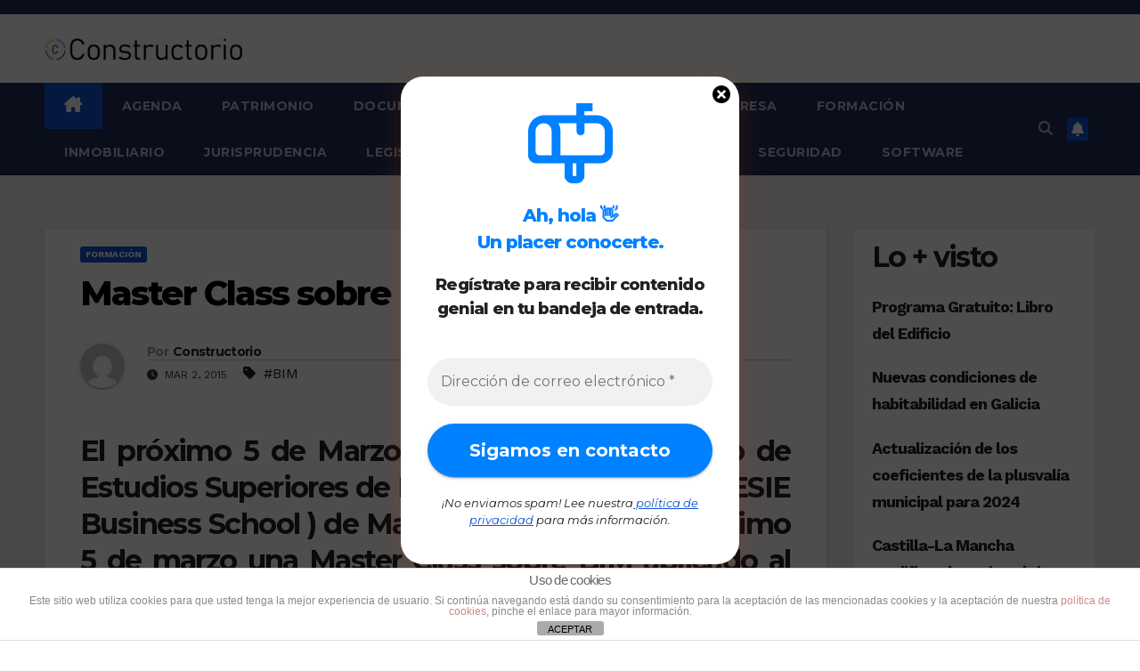

--- FILE ---
content_type: text/html; charset=UTF-8
request_url: http://www.constructorio.es/master-class-sobre-bim-en-madrid/
body_size: 30537
content:
<!DOCTYPE html>
<html lang="es" xmlns:fb="https://www.facebook.com/2008/fbml" xmlns:addthis="https://www.addthis.com/help/api-spec" >
<head>
<meta charset="UTF-8">
<meta name="viewport" content="width=device-width, initial-scale=1">
<link rel="profile" href="http://gmpg.org/xfn/11">
<meta name='robots' content='index, follow, max-image-preview:large, max-snippet:-1, max-video-preview:-1' />

	<!-- This site is optimized with the Yoast SEO plugin v26.8 - https://yoast.com/product/yoast-seo-wordpress/ -->
	<title>Master Class sobre BIM en Madrid</title>
	<meta name="description" content="El próximo 5 de Marzo, en la sede de Idesie de Madrid, tendrá lugar el próximo 5 de marzo una Master Class sobre BIM aplicado al diseño" />
	<link rel="canonical" href="http://www.constructorio.es/master-class-sobre-bim-en-madrid/" />
	<meta property="og:locale" content="es_ES" />
	<meta property="og:type" content="article" />
	<meta property="og:title" content="Master Class sobre BIM en Madrid" />
	<meta property="og:description" content="El próximo 5 de Marzo, en la sede de Idesie de Madrid, tendrá lugar el próximo 5 de marzo una Master Class sobre BIM aplicado al diseño" />
	<meta property="og:url" content="http://www.constructorio.es/master-class-sobre-bim-en-madrid/" />
	<meta property="og:site_name" content="Constructorio" />
	<meta property="article:published_time" content="2015-03-02T22:35:20+00:00" />
	<meta property="article:modified_time" content="2015-05-06T10:45:29+00:00" />
	<meta name="author" content="Constructorio" />
	<meta name="twitter:card" content="summary_large_image" />
	<meta name="twitter:label1" content="Escrito por" />
	<meta name="twitter:data1" content="Constructorio" />
	<script type="application/ld+json" class="yoast-schema-graph">{"@context":"https://schema.org","@graph":[{"@type":"Article","@id":"http://www.constructorio.es/master-class-sobre-bim-en-madrid/#article","isPartOf":{"@id":"http://www.constructorio.es/master-class-sobre-bim-en-madrid/"},"author":{"name":"Constructorio","@id":"http://www.constructorio.es/#/schema/person/e11ecb4ecbf6fa28f6861cce33188d2d"},"headline":"Master Class sobre BIM en Madrid","datePublished":"2015-03-02T22:35:20+00:00","dateModified":"2015-05-06T10:45:29+00:00","mainEntityOfPage":{"@id":"http://www.constructorio.es/master-class-sobre-bim-en-madrid/"},"wordCount":103,"publisher":{"@id":"http://www.constructorio.es/#organization"},"keywords":["BIM"],"articleSection":["Formación"],"inLanguage":"es"},{"@type":["WebPage","ItemPage"],"@id":"http://www.constructorio.es/master-class-sobre-bim-en-madrid/","url":"http://www.constructorio.es/master-class-sobre-bim-en-madrid/","name":"Master Class sobre BIM en Madrid","isPartOf":{"@id":"http://www.constructorio.es/#website"},"datePublished":"2015-03-02T22:35:20+00:00","dateModified":"2015-05-06T10:45:29+00:00","description":"El próximo 5 de Marzo, en la sede de Idesie de Madrid, tendrá lugar el próximo 5 de marzo una Master Class sobre BIM aplicado al diseño","breadcrumb":{"@id":"http://www.constructorio.es/master-class-sobre-bim-en-madrid/#breadcrumb"},"inLanguage":"es","potentialAction":[{"@type":"ReadAction","target":["http://www.constructorio.es/master-class-sobre-bim-en-madrid/"]}]},{"@type":"BreadcrumbList","@id":"http://www.constructorio.es/master-class-sobre-bim-en-madrid/#breadcrumb","itemListElement":[{"@type":"ListItem","position":1,"name":"Portada","item":"http://www.constructorio.es/"},{"@type":"ListItem","position":2,"name":"Master Class sobre BIM en Madrid"}]},{"@type":"WebSite","@id":"http://www.constructorio.es/#website","url":"http://www.constructorio.es/","name":"Constructorio","description":"Portal del Sector de la Construcción","publisher":{"@id":"http://www.constructorio.es/#organization"},"potentialAction":[{"@type":"SearchAction","target":{"@type":"EntryPoint","urlTemplate":"http://www.constructorio.es/?s={search_term_string}"},"query-input":{"@type":"PropertyValueSpecification","valueRequired":true,"valueName":"search_term_string"}}],"inLanguage":"es"},{"@type":"Organization","@id":"http://www.constructorio.es/#organization","name":"Constructorio","url":"http://www.constructorio.es/","logo":{"@type":"ImageObject","inLanguage":"es","@id":"http://www.constructorio.es/#/schema/logo/image/","url":"http://www.constructorio.es/wp-content/uploads/2019/04/constructorio_logo_00-e1571071614164.png","contentUrl":"http://www.constructorio.es/wp-content/uploads/2019/04/constructorio_logo_00-e1571071614164.png","width":300,"height":33,"caption":"Constructorio"},"image":{"@id":"http://www.constructorio.es/#/schema/logo/image/"}},{"@type":"Person","@id":"http://www.constructorio.es/#/schema/person/e11ecb4ecbf6fa28f6861cce33188d2d","name":"Constructorio","image":{"@type":"ImageObject","inLanguage":"es","@id":"http://www.constructorio.es/#/schema/person/image/","url":"https://secure.gravatar.com/avatar/8a98c72d60e0796376db096eb6940a381a7dd4f0f0365e9fec655881065ba8f8?s=96&d=mm&r=g","contentUrl":"https://secure.gravatar.com/avatar/8a98c72d60e0796376db096eb6940a381a7dd4f0f0365e9fec655881065ba8f8?s=96&d=mm&r=g","caption":"Constructorio"},"url":"http://www.constructorio.es/author/noedelro/"}]}</script>
	<!-- / Yoast SEO plugin. -->


<link rel='dns-prefetch' href='//www.constructorio.es' />
<link rel='dns-prefetch' href='//www.googletagmanager.com' />
<link rel='dns-prefetch' href='//fonts.googleapis.com' />
<link rel='dns-prefetch' href='//pagead2.googlesyndication.com' />
<link rel='dns-prefetch' href='//fundingchoicesmessages.google.com' />
<link rel="alternate" type="application/rss+xml" title="Constructorio &raquo; Feed" href="http://www.constructorio.es/feed/" />
<link rel="alternate" type="application/rss+xml" title="Constructorio &raquo; Feed de los comentarios" href="http://www.constructorio.es/comments/feed/" />
<script id="wpp-js" src="http://www.constructorio.es/wp-content/plugins/wordpress-popular-posts/assets/js/wpp.min.js?ver=7.3.6" data-sampling="0" data-sampling-rate="100" data-api-url="http://www.constructorio.es/wp-json/wordpress-popular-posts" data-post-id="18462" data-token="1aaa22f81f" data-lang="0" data-debug="0"></script>
		<style>
			.lazyload,
			.lazyloading {
				max-width: 100%;
			}
		</style>
		<style id='wp-img-auto-sizes-contain-inline-css'>
img:is([sizes=auto i],[sizes^="auto," i]){contain-intrinsic-size:3000px 1500px}
/*# sourceURL=wp-img-auto-sizes-contain-inline-css */
</style>
<style id='wp-block-library-inline-css'>
:root{--wp-block-synced-color:#7a00df;--wp-block-synced-color--rgb:122,0,223;--wp-bound-block-color:var(--wp-block-synced-color);--wp-editor-canvas-background:#ddd;--wp-admin-theme-color:#007cba;--wp-admin-theme-color--rgb:0,124,186;--wp-admin-theme-color-darker-10:#006ba1;--wp-admin-theme-color-darker-10--rgb:0,107,160.5;--wp-admin-theme-color-darker-20:#005a87;--wp-admin-theme-color-darker-20--rgb:0,90,135;--wp-admin-border-width-focus:2px}@media (min-resolution:192dpi){:root{--wp-admin-border-width-focus:1.5px}}.wp-element-button{cursor:pointer}:root .has-very-light-gray-background-color{background-color:#eee}:root .has-very-dark-gray-background-color{background-color:#313131}:root .has-very-light-gray-color{color:#eee}:root .has-very-dark-gray-color{color:#313131}:root .has-vivid-green-cyan-to-vivid-cyan-blue-gradient-background{background:linear-gradient(135deg,#00d084,#0693e3)}:root .has-purple-crush-gradient-background{background:linear-gradient(135deg,#34e2e4,#4721fb 50%,#ab1dfe)}:root .has-hazy-dawn-gradient-background{background:linear-gradient(135deg,#faaca8,#dad0ec)}:root .has-subdued-olive-gradient-background{background:linear-gradient(135deg,#fafae1,#67a671)}:root .has-atomic-cream-gradient-background{background:linear-gradient(135deg,#fdd79a,#004a59)}:root .has-nightshade-gradient-background{background:linear-gradient(135deg,#330968,#31cdcf)}:root .has-midnight-gradient-background{background:linear-gradient(135deg,#020381,#2874fc)}:root{--wp--preset--font-size--normal:16px;--wp--preset--font-size--huge:42px}.has-regular-font-size{font-size:1em}.has-larger-font-size{font-size:2.625em}.has-normal-font-size{font-size:var(--wp--preset--font-size--normal)}.has-huge-font-size{font-size:var(--wp--preset--font-size--huge)}.has-text-align-center{text-align:center}.has-text-align-left{text-align:left}.has-text-align-right{text-align:right}.has-fit-text{white-space:nowrap!important}#end-resizable-editor-section{display:none}.aligncenter{clear:both}.items-justified-left{justify-content:flex-start}.items-justified-center{justify-content:center}.items-justified-right{justify-content:flex-end}.items-justified-space-between{justify-content:space-between}.screen-reader-text{border:0;clip-path:inset(50%);height:1px;margin:-1px;overflow:hidden;padding:0;position:absolute;width:1px;word-wrap:normal!important}.screen-reader-text:focus{background-color:#ddd;clip-path:none;color:#444;display:block;font-size:1em;height:auto;left:5px;line-height:normal;padding:15px 23px 14px;text-decoration:none;top:5px;width:auto;z-index:100000}html :where(.has-border-color){border-style:solid}html :where([style*=border-top-color]){border-top-style:solid}html :where([style*=border-right-color]){border-right-style:solid}html :where([style*=border-bottom-color]){border-bottom-style:solid}html :where([style*=border-left-color]){border-left-style:solid}html :where([style*=border-width]){border-style:solid}html :where([style*=border-top-width]){border-top-style:solid}html :where([style*=border-right-width]){border-right-style:solid}html :where([style*=border-bottom-width]){border-bottom-style:solid}html :where([style*=border-left-width]){border-left-style:solid}html :where(img[class*=wp-image-]){height:auto;max-width:100%}:where(figure){margin:0 0 1em}html :where(.is-position-sticky){--wp-admin--admin-bar--position-offset:var(--wp-admin--admin-bar--height,0px)}@media screen and (max-width:600px){html :where(.is-position-sticky){--wp-admin--admin-bar--position-offset:0px}}

/*# sourceURL=wp-block-library-inline-css */
</style><style id='global-styles-inline-css'>
:root{--wp--preset--aspect-ratio--square: 1;--wp--preset--aspect-ratio--4-3: 4/3;--wp--preset--aspect-ratio--3-4: 3/4;--wp--preset--aspect-ratio--3-2: 3/2;--wp--preset--aspect-ratio--2-3: 2/3;--wp--preset--aspect-ratio--16-9: 16/9;--wp--preset--aspect-ratio--9-16: 9/16;--wp--preset--color--black: #000000;--wp--preset--color--cyan-bluish-gray: #abb8c3;--wp--preset--color--white: #ffffff;--wp--preset--color--pale-pink: #f78da7;--wp--preset--color--vivid-red: #cf2e2e;--wp--preset--color--luminous-vivid-orange: #ff6900;--wp--preset--color--luminous-vivid-amber: #fcb900;--wp--preset--color--light-green-cyan: #7bdcb5;--wp--preset--color--vivid-green-cyan: #00d084;--wp--preset--color--pale-cyan-blue: #8ed1fc;--wp--preset--color--vivid-cyan-blue: #0693e3;--wp--preset--color--vivid-purple: #9b51e0;--wp--preset--gradient--vivid-cyan-blue-to-vivid-purple: linear-gradient(135deg,rgb(6,147,227) 0%,rgb(155,81,224) 100%);--wp--preset--gradient--light-green-cyan-to-vivid-green-cyan: linear-gradient(135deg,rgb(122,220,180) 0%,rgb(0,208,130) 100%);--wp--preset--gradient--luminous-vivid-amber-to-luminous-vivid-orange: linear-gradient(135deg,rgb(252,185,0) 0%,rgb(255,105,0) 100%);--wp--preset--gradient--luminous-vivid-orange-to-vivid-red: linear-gradient(135deg,rgb(255,105,0) 0%,rgb(207,46,46) 100%);--wp--preset--gradient--very-light-gray-to-cyan-bluish-gray: linear-gradient(135deg,rgb(238,238,238) 0%,rgb(169,184,195) 100%);--wp--preset--gradient--cool-to-warm-spectrum: linear-gradient(135deg,rgb(74,234,220) 0%,rgb(151,120,209) 20%,rgb(207,42,186) 40%,rgb(238,44,130) 60%,rgb(251,105,98) 80%,rgb(254,248,76) 100%);--wp--preset--gradient--blush-light-purple: linear-gradient(135deg,rgb(255,206,236) 0%,rgb(152,150,240) 100%);--wp--preset--gradient--blush-bordeaux: linear-gradient(135deg,rgb(254,205,165) 0%,rgb(254,45,45) 50%,rgb(107,0,62) 100%);--wp--preset--gradient--luminous-dusk: linear-gradient(135deg,rgb(255,203,112) 0%,rgb(199,81,192) 50%,rgb(65,88,208) 100%);--wp--preset--gradient--pale-ocean: linear-gradient(135deg,rgb(255,245,203) 0%,rgb(182,227,212) 50%,rgb(51,167,181) 100%);--wp--preset--gradient--electric-grass: linear-gradient(135deg,rgb(202,248,128) 0%,rgb(113,206,126) 100%);--wp--preset--gradient--midnight: linear-gradient(135deg,rgb(2,3,129) 0%,rgb(40,116,252) 100%);--wp--preset--font-size--small: 13px;--wp--preset--font-size--medium: 20px;--wp--preset--font-size--large: 36px;--wp--preset--font-size--x-large: 42px;--wp--preset--spacing--20: 0.44rem;--wp--preset--spacing--30: 0.67rem;--wp--preset--spacing--40: 1rem;--wp--preset--spacing--50: 1.5rem;--wp--preset--spacing--60: 2.25rem;--wp--preset--spacing--70: 3.38rem;--wp--preset--spacing--80: 5.06rem;--wp--preset--shadow--natural: 6px 6px 9px rgba(0, 0, 0, 0.2);--wp--preset--shadow--deep: 12px 12px 50px rgba(0, 0, 0, 0.4);--wp--preset--shadow--sharp: 6px 6px 0px rgba(0, 0, 0, 0.2);--wp--preset--shadow--outlined: 6px 6px 0px -3px rgb(255, 255, 255), 6px 6px rgb(0, 0, 0);--wp--preset--shadow--crisp: 6px 6px 0px rgb(0, 0, 0);}:root :where(.is-layout-flow) > :first-child{margin-block-start: 0;}:root :where(.is-layout-flow) > :last-child{margin-block-end: 0;}:root :where(.is-layout-flow) > *{margin-block-start: 24px;margin-block-end: 0;}:root :where(.is-layout-constrained) > :first-child{margin-block-start: 0;}:root :where(.is-layout-constrained) > :last-child{margin-block-end: 0;}:root :where(.is-layout-constrained) > *{margin-block-start: 24px;margin-block-end: 0;}:root :where(.is-layout-flex){gap: 24px;}:root :where(.is-layout-grid){gap: 24px;}body .is-layout-flex{display: flex;}.is-layout-flex{flex-wrap: wrap;align-items: center;}.is-layout-flex > :is(*, div){margin: 0;}body .is-layout-grid{display: grid;}.is-layout-grid > :is(*, div){margin: 0;}.has-black-color{color: var(--wp--preset--color--black) !important;}.has-cyan-bluish-gray-color{color: var(--wp--preset--color--cyan-bluish-gray) !important;}.has-white-color{color: var(--wp--preset--color--white) !important;}.has-pale-pink-color{color: var(--wp--preset--color--pale-pink) !important;}.has-vivid-red-color{color: var(--wp--preset--color--vivid-red) !important;}.has-luminous-vivid-orange-color{color: var(--wp--preset--color--luminous-vivid-orange) !important;}.has-luminous-vivid-amber-color{color: var(--wp--preset--color--luminous-vivid-amber) !important;}.has-light-green-cyan-color{color: var(--wp--preset--color--light-green-cyan) !important;}.has-vivid-green-cyan-color{color: var(--wp--preset--color--vivid-green-cyan) !important;}.has-pale-cyan-blue-color{color: var(--wp--preset--color--pale-cyan-blue) !important;}.has-vivid-cyan-blue-color{color: var(--wp--preset--color--vivid-cyan-blue) !important;}.has-vivid-purple-color{color: var(--wp--preset--color--vivid-purple) !important;}.has-black-background-color{background-color: var(--wp--preset--color--black) !important;}.has-cyan-bluish-gray-background-color{background-color: var(--wp--preset--color--cyan-bluish-gray) !important;}.has-white-background-color{background-color: var(--wp--preset--color--white) !important;}.has-pale-pink-background-color{background-color: var(--wp--preset--color--pale-pink) !important;}.has-vivid-red-background-color{background-color: var(--wp--preset--color--vivid-red) !important;}.has-luminous-vivid-orange-background-color{background-color: var(--wp--preset--color--luminous-vivid-orange) !important;}.has-luminous-vivid-amber-background-color{background-color: var(--wp--preset--color--luminous-vivid-amber) !important;}.has-light-green-cyan-background-color{background-color: var(--wp--preset--color--light-green-cyan) !important;}.has-vivid-green-cyan-background-color{background-color: var(--wp--preset--color--vivid-green-cyan) !important;}.has-pale-cyan-blue-background-color{background-color: var(--wp--preset--color--pale-cyan-blue) !important;}.has-vivid-cyan-blue-background-color{background-color: var(--wp--preset--color--vivid-cyan-blue) !important;}.has-vivid-purple-background-color{background-color: var(--wp--preset--color--vivid-purple) !important;}.has-black-border-color{border-color: var(--wp--preset--color--black) !important;}.has-cyan-bluish-gray-border-color{border-color: var(--wp--preset--color--cyan-bluish-gray) !important;}.has-white-border-color{border-color: var(--wp--preset--color--white) !important;}.has-pale-pink-border-color{border-color: var(--wp--preset--color--pale-pink) !important;}.has-vivid-red-border-color{border-color: var(--wp--preset--color--vivid-red) !important;}.has-luminous-vivid-orange-border-color{border-color: var(--wp--preset--color--luminous-vivid-orange) !important;}.has-luminous-vivid-amber-border-color{border-color: var(--wp--preset--color--luminous-vivid-amber) !important;}.has-light-green-cyan-border-color{border-color: var(--wp--preset--color--light-green-cyan) !important;}.has-vivid-green-cyan-border-color{border-color: var(--wp--preset--color--vivid-green-cyan) !important;}.has-pale-cyan-blue-border-color{border-color: var(--wp--preset--color--pale-cyan-blue) !important;}.has-vivid-cyan-blue-border-color{border-color: var(--wp--preset--color--vivid-cyan-blue) !important;}.has-vivid-purple-border-color{border-color: var(--wp--preset--color--vivid-purple) !important;}.has-vivid-cyan-blue-to-vivid-purple-gradient-background{background: var(--wp--preset--gradient--vivid-cyan-blue-to-vivid-purple) !important;}.has-light-green-cyan-to-vivid-green-cyan-gradient-background{background: var(--wp--preset--gradient--light-green-cyan-to-vivid-green-cyan) !important;}.has-luminous-vivid-amber-to-luminous-vivid-orange-gradient-background{background: var(--wp--preset--gradient--luminous-vivid-amber-to-luminous-vivid-orange) !important;}.has-luminous-vivid-orange-to-vivid-red-gradient-background{background: var(--wp--preset--gradient--luminous-vivid-orange-to-vivid-red) !important;}.has-very-light-gray-to-cyan-bluish-gray-gradient-background{background: var(--wp--preset--gradient--very-light-gray-to-cyan-bluish-gray) !important;}.has-cool-to-warm-spectrum-gradient-background{background: var(--wp--preset--gradient--cool-to-warm-spectrum) !important;}.has-blush-light-purple-gradient-background{background: var(--wp--preset--gradient--blush-light-purple) !important;}.has-blush-bordeaux-gradient-background{background: var(--wp--preset--gradient--blush-bordeaux) !important;}.has-luminous-dusk-gradient-background{background: var(--wp--preset--gradient--luminous-dusk) !important;}.has-pale-ocean-gradient-background{background: var(--wp--preset--gradient--pale-ocean) !important;}.has-electric-grass-gradient-background{background: var(--wp--preset--gradient--electric-grass) !important;}.has-midnight-gradient-background{background: var(--wp--preset--gradient--midnight) !important;}.has-small-font-size{font-size: var(--wp--preset--font-size--small) !important;}.has-medium-font-size{font-size: var(--wp--preset--font-size--medium) !important;}.has-large-font-size{font-size: var(--wp--preset--font-size--large) !important;}.has-x-large-font-size{font-size: var(--wp--preset--font-size--x-large) !important;}
/*# sourceURL=global-styles-inline-css */
</style>

<style id='classic-theme-styles-inline-css'>
/*! This file is auto-generated */
.wp-block-button__link{color:#fff;background-color:#32373c;border-radius:9999px;box-shadow:none;text-decoration:none;padding:calc(.667em + 2px) calc(1.333em + 2px);font-size:1.125em}.wp-block-file__button{background:#32373c;color:#fff;text-decoration:none}
/*# sourceURL=/wp-includes/css/classic-themes.min.css */
</style>
<link rel='stylesheet' id='front-estilos-css' href='http://www.constructorio.es/wp-content/plugins/asesor-cookies-para-la-ley-en-espana/html/front/estilos.css?ver=6.9' media='all' />
<link rel='stylesheet' id='wordpress-popular-posts-css-css' href='http://www.constructorio.es/wp-content/plugins/wordpress-popular-posts/assets/css/wpp.css?ver=7.3.6' media='all' />
<link rel='stylesheet' id='newsup-fonts-css' href='//fonts.googleapis.com/css?family=Montserrat%3A400%2C500%2C700%2C800%7CWork%2BSans%3A300%2C400%2C500%2C600%2C700%2C800%2C900%26display%3Dswap&#038;subset=latin%2Clatin-ext' media='all' />
<link rel='stylesheet' id='bootstrap-css' href='http://www.constructorio.es/wp-content/themes/newsup/css/bootstrap.css?ver=6.9' media='all' />
<link rel='stylesheet' id='newsup-style-css' href='http://www.constructorio.es/wp-content/themes/newsup/style.css?ver=6.9' media='all' />
<link rel='stylesheet' id='newsup-default-css' href='http://www.constructorio.es/wp-content/themes/newsup/css/colors/default.css?ver=6.9' media='all' />
<link rel='stylesheet' id='font-awesome-5-all-css' href='http://www.constructorio.es/wp-content/themes/newsup/css/font-awesome/css/all.min.css?ver=6.9' media='all' />
<link rel='stylesheet' id='font-awesome-4-shim-css' href='http://www.constructorio.es/wp-content/themes/newsup/css/font-awesome/css/v4-shims.min.css?ver=6.9' media='all' />
<link rel='stylesheet' id='owl-carousel-css' href='http://www.constructorio.es/wp-content/themes/newsup/css/owl.carousel.css?ver=6.9' media='all' />
<link rel='stylesheet' id='smartmenus-css' href='http://www.constructorio.es/wp-content/themes/newsup/css/jquery.smartmenus.bootstrap.css?ver=6.9' media='all' />
<link rel='stylesheet' id='newsup-custom-css-css' href='http://www.constructorio.es/wp-content/themes/newsup/inc/ansar/customize/css/customizer.css?ver=1.0' media='all' />
<link rel='stylesheet' id='addthis_all_pages-css' href='http://www.constructorio.es/wp-content/plugins/addthis/frontend/build/addthis_wordpress_public.min.css?ver=6.9' media='all' />
<script src="http://www.constructorio.es/wp-includes/js/jquery/jquery.min.js?ver=3.7.1" id="jquery-core-js"></script>
<script src="http://www.constructorio.es/wp-includes/js/jquery/jquery-migrate.min.js?ver=3.4.1" id="jquery-migrate-js"></script>
<script id="front-principal-js-extra">
var cdp_cookies_info = {"url_plugin":"http://www.constructorio.es/wp-content/plugins/asesor-cookies-para-la-ley-en-espana/plugin.php","url_admin_ajax":"http://www.constructorio.es/wp-admin/admin-ajax.php"};
//# sourceURL=front-principal-js-extra
</script>
<script src="http://www.constructorio.es/wp-content/plugins/asesor-cookies-para-la-ley-en-espana/html/front/principal.js?ver=6.9" id="front-principal-js"></script>
<script src="http://www.constructorio.es/wp-content/plugins/related-posts-thumbnails/assets/js/front.min.js?ver=4.3.1" id="rpt_front_style-js"></script>
<script src="http://www.constructorio.es/wp-content/plugins/related-posts-thumbnails/assets/js/lazy-load.js?ver=4.3.1" id="rpt-lazy-load-js"></script>
<script src="http://www.constructorio.es/wp-content/themes/newsup/js/navigation.js?ver=6.9" id="newsup-navigation-js"></script>
<script src="http://www.constructorio.es/wp-content/themes/newsup/js/bootstrap.js?ver=6.9" id="bootstrap-js"></script>
<script src="http://www.constructorio.es/wp-content/themes/newsup/js/owl.carousel.min.js?ver=6.9" id="owl-carousel-min-js"></script>
<script src="http://www.constructorio.es/wp-content/themes/newsup/js/jquery.smartmenus.js?ver=6.9" id="smartmenus-js-js"></script>
<script src="http://www.constructorio.es/wp-content/themes/newsup/js/jquery.smartmenus.bootstrap.js?ver=6.9" id="bootstrap-smartmenus-js-js"></script>
<script src="http://www.constructorio.es/wp-content/themes/newsup/js/jquery.marquee.js?ver=6.9" id="newsup-marquee-js-js"></script>
<script src="http://www.constructorio.es/wp-content/themes/newsup/js/main.js?ver=6.9" id="newsup-main-js-js"></script>

<!-- Fragmento de código de la etiqueta de Google (gtag.js) añadida por Site Kit -->
<!-- Fragmento de código de Google Analytics añadido por Site Kit -->
<script src="https://www.googletagmanager.com/gtag/js?id=GT-TNSFBJ4" id="google_gtagjs-js" async></script>
<script id="google_gtagjs-js-after">
window.dataLayer = window.dataLayer || [];function gtag(){dataLayer.push(arguments);}
gtag("set","linker",{"domains":["www.constructorio.es"]});
gtag("js", new Date());
gtag("set", "developer_id.dZTNiMT", true);
gtag("config", "GT-TNSFBJ4");
//# sourceURL=google_gtagjs-js-after
</script>
<meta name="generator" content="Site Kit by Google 1.171.0" />        <style>
            #related_posts_thumbnails li {
                border-right: 1px solid #dddddd;
                background-color: #ffffff            }

            #related_posts_thumbnails li:hover {
                background-color: #eeeeee;
            }

            .relpost_content {
                font-size: 16px;
                color: #333333;
            }

            .relpost-block-single {
                background-color: #ffffff;
                border-right: 1px solid #dddddd;
                border-left: 1px solid #dddddd;
                margin-right: -1px;
            }

            .relpost-block-single:hover {
                background-color: #eeeeee;
            }
        </style>

                    <style id="wpp-loading-animation-styles">@-webkit-keyframes bgslide{from{background-position-x:0}to{background-position-x:-200%}}@keyframes bgslide{from{background-position-x:0}to{background-position-x:-200%}}.wpp-widget-block-placeholder,.wpp-shortcode-placeholder{margin:0 auto;width:60px;height:3px;background:#dd3737;background:linear-gradient(90deg,#dd3737 0%,#571313 10%,#dd3737 100%);background-size:200% auto;border-radius:3px;-webkit-animation:bgslide 1s infinite linear;animation:bgslide 1s infinite linear}</style>
            		<script>
			document.documentElement.className = document.documentElement.className.replace('no-js', 'js');
		</script>
				<style>
			.no-js img.lazyload {
				display: none;
			}

			figure.wp-block-image img.lazyloading {
				min-width: 150px;
			}

			.lazyload,
			.lazyloading {
				--smush-placeholder-width: 100px;
				--smush-placeholder-aspect-ratio: 1/1;
				width: var(--smush-image-width, var(--smush-placeholder-width)) !important;
				aspect-ratio: var(--smush-image-aspect-ratio, var(--smush-placeholder-aspect-ratio)) !important;
			}

						.lazyload, .lazyloading {
				opacity: 0;
			}

			.lazyloaded {
				opacity: 1;
				transition: opacity 400ms;
				transition-delay: 0ms;
			}

					</style>
		<!-- Analytics by WP Statistics - https://wp-statistics.com -->
 
<style type="text/css" id="custom-background-css">
    .wrapper { background-color: #eee; }
</style>

<!-- Metaetiquetas de Google AdSense añadidas por Site Kit -->
<meta name="google-adsense-platform-account" content="ca-host-pub-2644536267352236">
<meta name="google-adsense-platform-domain" content="sitekit.withgoogle.com">
<!-- Acabar con las metaetiquetas de Google AdSense añadidas por Site Kit -->
    <style type="text/css">
            .site-title,
        .site-description {
            position: absolute;
            clip: rect(1px, 1px, 1px, 1px);
        }
        </style>
    
<!-- Fragmento de código de Google Adsense añadido por Site Kit -->
<script async src="https://pagead2.googlesyndication.com/pagead/js/adsbygoogle.js?client=ca-pub-0372536191642375&amp;host=ca-host-pub-2644536267352236" crossorigin="anonymous"></script>

<!-- Final del fragmento de código de Google Adsense añadido por Site Kit -->

<!-- Fragmento de código de recuperación de bloqueo de anuncios de Google AdSense añadido por Site Kit. -->
<script async src="https://fundingchoicesmessages.google.com/i/pub-0372536191642375?ers=1" nonce="s0psAyRhCCE8qF5sfd39Xw"></script><script nonce="s0psAyRhCCE8qF5sfd39Xw">(function() {function signalGooglefcPresent() {if (!window.frames['googlefcPresent']) {if (document.body) {const iframe = document.createElement('iframe'); iframe.style = 'width: 0; height: 0; border: none; z-index: -1000; left: -1000px; top: -1000px;'; iframe.style.display = 'none'; iframe.name = 'googlefcPresent'; document.body.appendChild(iframe);} else {setTimeout(signalGooglefcPresent, 0);}}}signalGooglefcPresent();})();</script>
<!-- Fragmento de código de finalización de recuperación de bloqueo de anuncios de Google AdSense añadido por Site Kit. -->

<!-- Fragmento de código de protección de errores de recuperación de bloqueo de anuncios de Google AdSense añadido por Site Kit. -->
<script>(function(){'use strict';function aa(a){var b=0;return function(){return b<a.length?{done:!1,value:a[b++]}:{done:!0}}}var ba="function"==typeof Object.defineProperties?Object.defineProperty:function(a,b,c){if(a==Array.prototype||a==Object.prototype)return a;a[b]=c.value;return a};
function ea(a){a=["object"==typeof globalThis&&globalThis,a,"object"==typeof window&&window,"object"==typeof self&&self,"object"==typeof global&&global];for(var b=0;b<a.length;++b){var c=a[b];if(c&&c.Math==Math)return c}throw Error("Cannot find global object");}var fa=ea(this);function ha(a,b){if(b)a:{var c=fa;a=a.split(".");for(var d=0;d<a.length-1;d++){var e=a[d];if(!(e in c))break a;c=c[e]}a=a[a.length-1];d=c[a];b=b(d);b!=d&&null!=b&&ba(c,a,{configurable:!0,writable:!0,value:b})}}
var ia="function"==typeof Object.create?Object.create:function(a){function b(){}b.prototype=a;return new b},l;if("function"==typeof Object.setPrototypeOf)l=Object.setPrototypeOf;else{var m;a:{var ja={a:!0},ka={};try{ka.__proto__=ja;m=ka.a;break a}catch(a){}m=!1}l=m?function(a,b){a.__proto__=b;if(a.__proto__!==b)throw new TypeError(a+" is not extensible");return a}:null}var la=l;
function n(a,b){a.prototype=ia(b.prototype);a.prototype.constructor=a;if(la)la(a,b);else for(var c in b)if("prototype"!=c)if(Object.defineProperties){var d=Object.getOwnPropertyDescriptor(b,c);d&&Object.defineProperty(a,c,d)}else a[c]=b[c];a.A=b.prototype}function ma(){for(var a=Number(this),b=[],c=a;c<arguments.length;c++)b[c-a]=arguments[c];return b}
var na="function"==typeof Object.assign?Object.assign:function(a,b){for(var c=1;c<arguments.length;c++){var d=arguments[c];if(d)for(var e in d)Object.prototype.hasOwnProperty.call(d,e)&&(a[e]=d[e])}return a};ha("Object.assign",function(a){return a||na});/*

 Copyright The Closure Library Authors.
 SPDX-License-Identifier: Apache-2.0
*/
var p=this||self;function q(a){return a};var t,u;a:{for(var oa=["CLOSURE_FLAGS"],v=p,x=0;x<oa.length;x++)if(v=v[oa[x]],null==v){u=null;break a}u=v}var pa=u&&u[610401301];t=null!=pa?pa:!1;var z,qa=p.navigator;z=qa?qa.userAgentData||null:null;function A(a){return t?z?z.brands.some(function(b){return(b=b.brand)&&-1!=b.indexOf(a)}):!1:!1}function B(a){var b;a:{if(b=p.navigator)if(b=b.userAgent)break a;b=""}return-1!=b.indexOf(a)};function C(){return t?!!z&&0<z.brands.length:!1}function D(){return C()?A("Chromium"):(B("Chrome")||B("CriOS"))&&!(C()?0:B("Edge"))||B("Silk")};var ra=C()?!1:B("Trident")||B("MSIE");!B("Android")||D();D();B("Safari")&&(D()||(C()?0:B("Coast"))||(C()?0:B("Opera"))||(C()?0:B("Edge"))||(C()?A("Microsoft Edge"):B("Edg/"))||C()&&A("Opera"));var sa={},E=null;var ta="undefined"!==typeof Uint8Array,ua=!ra&&"function"===typeof btoa;var F="function"===typeof Symbol&&"symbol"===typeof Symbol()?Symbol():void 0,G=F?function(a,b){a[F]|=b}:function(a,b){void 0!==a.g?a.g|=b:Object.defineProperties(a,{g:{value:b,configurable:!0,writable:!0,enumerable:!1}})};function va(a){var b=H(a);1!==(b&1)&&(Object.isFrozen(a)&&(a=Array.prototype.slice.call(a)),I(a,b|1))}
var H=F?function(a){return a[F]|0}:function(a){return a.g|0},J=F?function(a){return a[F]}:function(a){return a.g},I=F?function(a,b){a[F]=b}:function(a,b){void 0!==a.g?a.g=b:Object.defineProperties(a,{g:{value:b,configurable:!0,writable:!0,enumerable:!1}})};function wa(){var a=[];G(a,1);return a}function xa(a,b){I(b,(a|0)&-99)}function K(a,b){I(b,(a|34)&-73)}function L(a){a=a>>11&1023;return 0===a?536870912:a};var M={};function N(a){return null!==a&&"object"===typeof a&&!Array.isArray(a)&&a.constructor===Object}var O,ya=[];I(ya,39);O=Object.freeze(ya);var P;function Q(a,b){P=b;a=new a(b);P=void 0;return a}
function R(a,b,c){null==a&&(a=P);P=void 0;if(null==a){var d=96;c?(a=[c],d|=512):a=[];b&&(d=d&-2095105|(b&1023)<<11)}else{if(!Array.isArray(a))throw Error();d=H(a);if(d&64)return a;d|=64;if(c&&(d|=512,c!==a[0]))throw Error();a:{c=a;var e=c.length;if(e){var f=e-1,g=c[f];if(N(g)){d|=256;b=(d>>9&1)-1;e=f-b;1024<=e&&(za(c,b,g),e=1023);d=d&-2095105|(e&1023)<<11;break a}}b&&(g=(d>>9&1)-1,b=Math.max(b,e-g),1024<b&&(za(c,g,{}),d|=256,b=1023),d=d&-2095105|(b&1023)<<11)}}I(a,d);return a}
function za(a,b,c){for(var d=1023+b,e=a.length,f=d;f<e;f++){var g=a[f];null!=g&&g!==c&&(c[f-b]=g)}a.length=d+1;a[d]=c};function Aa(a){switch(typeof a){case "number":return isFinite(a)?a:String(a);case "boolean":return a?1:0;case "object":if(a&&!Array.isArray(a)&&ta&&null!=a&&a instanceof Uint8Array){if(ua){for(var b="",c=0,d=a.length-10240;c<d;)b+=String.fromCharCode.apply(null,a.subarray(c,c+=10240));b+=String.fromCharCode.apply(null,c?a.subarray(c):a);a=btoa(b)}else{void 0===b&&(b=0);if(!E){E={};c="ABCDEFGHIJKLMNOPQRSTUVWXYZabcdefghijklmnopqrstuvwxyz0123456789".split("");d=["+/=","+/","-_=","-_.","-_"];for(var e=
0;5>e;e++){var f=c.concat(d[e].split(""));sa[e]=f;for(var g=0;g<f.length;g++){var h=f[g];void 0===E[h]&&(E[h]=g)}}}b=sa[b];c=Array(Math.floor(a.length/3));d=b[64]||"";for(e=f=0;f<a.length-2;f+=3){var k=a[f],w=a[f+1];h=a[f+2];g=b[k>>2];k=b[(k&3)<<4|w>>4];w=b[(w&15)<<2|h>>6];h=b[h&63];c[e++]=g+k+w+h}g=0;h=d;switch(a.length-f){case 2:g=a[f+1],h=b[(g&15)<<2]||d;case 1:a=a[f],c[e]=b[a>>2]+b[(a&3)<<4|g>>4]+h+d}a=c.join("")}return a}}return a};function Ba(a,b,c){a=Array.prototype.slice.call(a);var d=a.length,e=b&256?a[d-1]:void 0;d+=e?-1:0;for(b=b&512?1:0;b<d;b++)a[b]=c(a[b]);if(e){b=a[b]={};for(var f in e)Object.prototype.hasOwnProperty.call(e,f)&&(b[f]=c(e[f]))}return a}function Da(a,b,c,d,e,f){if(null!=a){if(Array.isArray(a))a=e&&0==a.length&&H(a)&1?void 0:f&&H(a)&2?a:Ea(a,b,c,void 0!==d,e,f);else if(N(a)){var g={},h;for(h in a)Object.prototype.hasOwnProperty.call(a,h)&&(g[h]=Da(a[h],b,c,d,e,f));a=g}else a=b(a,d);return a}}
function Ea(a,b,c,d,e,f){var g=d||c?H(a):0;d=d?!!(g&32):void 0;a=Array.prototype.slice.call(a);for(var h=0;h<a.length;h++)a[h]=Da(a[h],b,c,d,e,f);c&&c(g,a);return a}function Fa(a){return a.s===M?a.toJSON():Aa(a)};function Ga(a,b,c){c=void 0===c?K:c;if(null!=a){if(ta&&a instanceof Uint8Array)return b?a:new Uint8Array(a);if(Array.isArray(a)){var d=H(a);if(d&2)return a;if(b&&!(d&64)&&(d&32||0===d))return I(a,d|34),a;a=Ea(a,Ga,d&4?K:c,!0,!1,!0);b=H(a);b&4&&b&2&&Object.freeze(a);return a}a.s===M&&(b=a.h,c=J(b),a=c&2?a:Q(a.constructor,Ha(b,c,!0)));return a}}function Ha(a,b,c){var d=c||b&2?K:xa,e=!!(b&32);a=Ba(a,b,function(f){return Ga(f,e,d)});G(a,32|(c?2:0));return a};function Ia(a,b){a=a.h;return Ja(a,J(a),b)}function Ja(a,b,c,d){if(-1===c)return null;if(c>=L(b)){if(b&256)return a[a.length-1][c]}else{var e=a.length;if(d&&b&256&&(d=a[e-1][c],null!=d))return d;b=c+((b>>9&1)-1);if(b<e)return a[b]}}function Ka(a,b,c,d,e){var f=L(b);if(c>=f||e){e=b;if(b&256)f=a[a.length-1];else{if(null==d)return;f=a[f+((b>>9&1)-1)]={};e|=256}f[c]=d;e&=-1025;e!==b&&I(a,e)}else a[c+((b>>9&1)-1)]=d,b&256&&(d=a[a.length-1],c in d&&delete d[c]),b&1024&&I(a,b&-1025)}
function La(a,b){var c=Ma;var d=void 0===d?!1:d;var e=a.h;var f=J(e),g=Ja(e,f,b,d);var h=!1;if(null==g||"object"!==typeof g||(h=Array.isArray(g))||g.s!==M)if(h){var k=h=H(g);0===k&&(k|=f&32);k|=f&2;k!==h&&I(g,k);c=new c(g)}else c=void 0;else c=g;c!==g&&null!=c&&Ka(e,f,b,c,d);e=c;if(null==e)return e;a=a.h;f=J(a);f&2||(g=e,c=g.h,h=J(c),g=h&2?Q(g.constructor,Ha(c,h,!1)):g,g!==e&&(e=g,Ka(a,f,b,e,d)));return e}function Na(a,b){a=Ia(a,b);return null==a||"string"===typeof a?a:void 0}
function Oa(a,b){a=Ia(a,b);return null!=a?a:0}function S(a,b){a=Na(a,b);return null!=a?a:""};function T(a,b,c){this.h=R(a,b,c)}T.prototype.toJSON=function(){var a=Ea(this.h,Fa,void 0,void 0,!1,!1);return Pa(this,a,!0)};T.prototype.s=M;T.prototype.toString=function(){return Pa(this,this.h,!1).toString()};
function Pa(a,b,c){var d=a.constructor.v,e=L(J(c?a.h:b)),f=!1;if(d){if(!c){b=Array.prototype.slice.call(b);var g;if(b.length&&N(g=b[b.length-1]))for(f=0;f<d.length;f++)if(d[f]>=e){Object.assign(b[b.length-1]={},g);break}f=!0}e=b;c=!c;g=J(a.h);a=L(g);g=(g>>9&1)-1;for(var h,k,w=0;w<d.length;w++)if(k=d[w],k<a){k+=g;var r=e[k];null==r?e[k]=c?O:wa():c&&r!==O&&va(r)}else h||(r=void 0,e.length&&N(r=e[e.length-1])?h=r:e.push(h={})),r=h[k],null==h[k]?h[k]=c?O:wa():c&&r!==O&&va(r)}d=b.length;if(!d)return b;
var Ca;if(N(h=b[d-1])){a:{var y=h;e={};c=!1;for(var ca in y)Object.prototype.hasOwnProperty.call(y,ca)&&(a=y[ca],Array.isArray(a)&&a!=a&&(c=!0),null!=a?e[ca]=a:c=!0);if(c){for(var rb in e){y=e;break a}y=null}}y!=h&&(Ca=!0);d--}for(;0<d;d--){h=b[d-1];if(null!=h)break;var cb=!0}if(!Ca&&!cb)return b;var da;f?da=b:da=Array.prototype.slice.call(b,0,d);b=da;f&&(b.length=d);y&&b.push(y);return b};function Qa(a){return function(b){if(null==b||""==b)b=new a;else{b=JSON.parse(b);if(!Array.isArray(b))throw Error(void 0);G(b,32);b=Q(a,b)}return b}};function Ra(a){this.h=R(a)}n(Ra,T);var Sa=Qa(Ra);var U;function V(a){this.g=a}V.prototype.toString=function(){return this.g+""};var Ta={};function Ua(){return Math.floor(2147483648*Math.random()).toString(36)+Math.abs(Math.floor(2147483648*Math.random())^Date.now()).toString(36)};function Va(a,b){b=String(b);"application/xhtml+xml"===a.contentType&&(b=b.toLowerCase());return a.createElement(b)}function Wa(a){this.g=a||p.document||document}Wa.prototype.appendChild=function(a,b){a.appendChild(b)};/*

 SPDX-License-Identifier: Apache-2.0
*/
function Xa(a,b){a.src=b instanceof V&&b.constructor===V?b.g:"type_error:TrustedResourceUrl";var c,d;(c=(b=null==(d=(c=(a.ownerDocument&&a.ownerDocument.defaultView||window).document).querySelector)?void 0:d.call(c,"script[nonce]"))?b.nonce||b.getAttribute("nonce")||"":"")&&a.setAttribute("nonce",c)};function Ya(a){a=void 0===a?document:a;return a.createElement("script")};function Za(a,b,c,d,e,f){try{var g=a.g,h=Ya(g);h.async=!0;Xa(h,b);g.head.appendChild(h);h.addEventListener("load",function(){e();d&&g.head.removeChild(h)});h.addEventListener("error",function(){0<c?Za(a,b,c-1,d,e,f):(d&&g.head.removeChild(h),f())})}catch(k){f()}};var $a=p.atob("aHR0cHM6Ly93d3cuZ3N0YXRpYy5jb20vaW1hZ2VzL2ljb25zL21hdGVyaWFsL3N5c3RlbS8xeC93YXJuaW5nX2FtYmVyXzI0ZHAucG5n"),ab=p.atob("WW91IGFyZSBzZWVpbmcgdGhpcyBtZXNzYWdlIGJlY2F1c2UgYWQgb3Igc2NyaXB0IGJsb2NraW5nIHNvZnR3YXJlIGlzIGludGVyZmVyaW5nIHdpdGggdGhpcyBwYWdlLg=="),bb=p.atob("RGlzYWJsZSBhbnkgYWQgb3Igc2NyaXB0IGJsb2NraW5nIHNvZnR3YXJlLCB0aGVuIHJlbG9hZCB0aGlzIHBhZ2Uu");function db(a,b,c){this.i=a;this.l=new Wa(this.i);this.g=null;this.j=[];this.m=!1;this.u=b;this.o=c}
function eb(a){if(a.i.body&&!a.m){var b=function(){fb(a);p.setTimeout(function(){return gb(a,3)},50)};Za(a.l,a.u,2,!0,function(){p[a.o]||b()},b);a.m=!0}}
function fb(a){for(var b=W(1,5),c=0;c<b;c++){var d=X(a);a.i.body.appendChild(d);a.j.push(d)}b=X(a);b.style.bottom="0";b.style.left="0";b.style.position="fixed";b.style.width=W(100,110).toString()+"%";b.style.zIndex=W(2147483544,2147483644).toString();b.style["background-color"]=hb(249,259,242,252,219,229);b.style["box-shadow"]="0 0 12px #888";b.style.color=hb(0,10,0,10,0,10);b.style.display="flex";b.style["justify-content"]="center";b.style["font-family"]="Roboto, Arial";c=X(a);c.style.width=W(80,
85).toString()+"%";c.style.maxWidth=W(750,775).toString()+"px";c.style.margin="24px";c.style.display="flex";c.style["align-items"]="flex-start";c.style["justify-content"]="center";d=Va(a.l.g,"IMG");d.className=Ua();d.src=$a;d.alt="Warning icon";d.style.height="24px";d.style.width="24px";d.style["padding-right"]="16px";var e=X(a),f=X(a);f.style["font-weight"]="bold";f.textContent=ab;var g=X(a);g.textContent=bb;Y(a,e,f);Y(a,e,g);Y(a,c,d);Y(a,c,e);Y(a,b,c);a.g=b;a.i.body.appendChild(a.g);b=W(1,5);for(c=
0;c<b;c++)d=X(a),a.i.body.appendChild(d),a.j.push(d)}function Y(a,b,c){for(var d=W(1,5),e=0;e<d;e++){var f=X(a);b.appendChild(f)}b.appendChild(c);c=W(1,5);for(d=0;d<c;d++)e=X(a),b.appendChild(e)}function W(a,b){return Math.floor(a+Math.random()*(b-a))}function hb(a,b,c,d,e,f){return"rgb("+W(Math.max(a,0),Math.min(b,255)).toString()+","+W(Math.max(c,0),Math.min(d,255)).toString()+","+W(Math.max(e,0),Math.min(f,255)).toString()+")"}function X(a){a=Va(a.l.g,"DIV");a.className=Ua();return a}
function gb(a,b){0>=b||null!=a.g&&0!=a.g.offsetHeight&&0!=a.g.offsetWidth||(ib(a),fb(a),p.setTimeout(function(){return gb(a,b-1)},50))}
function ib(a){var b=a.j;var c="undefined"!=typeof Symbol&&Symbol.iterator&&b[Symbol.iterator];if(c)b=c.call(b);else if("number"==typeof b.length)b={next:aa(b)};else throw Error(String(b)+" is not an iterable or ArrayLike");for(c=b.next();!c.done;c=b.next())(c=c.value)&&c.parentNode&&c.parentNode.removeChild(c);a.j=[];(b=a.g)&&b.parentNode&&b.parentNode.removeChild(b);a.g=null};function jb(a,b,c,d,e){function f(k){document.body?g(document.body):0<k?p.setTimeout(function(){f(k-1)},e):b()}function g(k){k.appendChild(h);p.setTimeout(function(){h?(0!==h.offsetHeight&&0!==h.offsetWidth?b():a(),h.parentNode&&h.parentNode.removeChild(h)):a()},d)}var h=kb(c);f(3)}function kb(a){var b=document.createElement("div");b.className=a;b.style.width="1px";b.style.height="1px";b.style.position="absolute";b.style.left="-10000px";b.style.top="-10000px";b.style.zIndex="-10000";return b};function Ma(a){this.h=R(a)}n(Ma,T);function lb(a){this.h=R(a)}n(lb,T);var mb=Qa(lb);function nb(a){a=Na(a,4)||"";if(void 0===U){var b=null;var c=p.trustedTypes;if(c&&c.createPolicy){try{b=c.createPolicy("goog#html",{createHTML:q,createScript:q,createScriptURL:q})}catch(d){p.console&&p.console.error(d.message)}U=b}else U=b}a=(b=U)?b.createScriptURL(a):a;return new V(a,Ta)};function ob(a,b){this.m=a;this.o=new Wa(a.document);this.g=b;this.j=S(this.g,1);this.u=nb(La(this.g,2));this.i=!1;b=nb(La(this.g,13));this.l=new db(a.document,b,S(this.g,12))}ob.prototype.start=function(){pb(this)};
function pb(a){qb(a);Za(a.o,a.u,3,!1,function(){a:{var b=a.j;var c=p.btoa(b);if(c=p[c]){try{var d=Sa(p.atob(c))}catch(e){b=!1;break a}b=b===Na(d,1)}else b=!1}b?Z(a,S(a.g,14)):(Z(a,S(a.g,8)),eb(a.l))},function(){jb(function(){Z(a,S(a.g,7));eb(a.l)},function(){return Z(a,S(a.g,6))},S(a.g,9),Oa(a.g,10),Oa(a.g,11))})}function Z(a,b){a.i||(a.i=!0,a=new a.m.XMLHttpRequest,a.open("GET",b,!0),a.send())}function qb(a){var b=p.btoa(a.j);a.m[b]&&Z(a,S(a.g,5))};(function(a,b){p[a]=function(){var c=ma.apply(0,arguments);p[a]=function(){};b.apply(null,c)}})("__h82AlnkH6D91__",function(a){"function"===typeof window.atob&&(new ob(window,mb(window.atob(a)))).start()});}).call(this);

window.__h82AlnkH6D91__("[base64]/[base64]/[base64]/[base64]");</script>
<!-- Fragmento de código de finalización de protección de errores de recuperación de bloqueo de anuncios de Google AdSense añadido por Site Kit. -->
<link rel="icon" href="http://www.constructorio.es/wp-content/uploads/2019/04/constructorio_logo_01-100x100.png" sizes="32x32" />
<link rel="icon" href="http://www.constructorio.es/wp-content/uploads/2019/04/constructorio_logo_01.png" sizes="192x192" />
<link rel="apple-touch-icon" href="http://www.constructorio.es/wp-content/uploads/2019/04/constructorio_logo_01.png" />
<meta name="msapplication-TileImage" content="http://www.constructorio.es/wp-content/uploads/2019/04/constructorio_logo_01.png" />
<link rel='stylesheet' id='mailpoet_custom_fonts_0-css' href='https://fonts.googleapis.com/css?family=Abril+FatFace%3A400%2C400i%2C700%2C700i%7CAlegreya%3A400%2C400i%2C700%2C700i%7CAlegreya+Sans%3A400%2C400i%2C700%2C700i%7CAmatic+SC%3A400%2C400i%2C700%2C700i%7CAnonymous+Pro%3A400%2C400i%2C700%2C700i%7CArchitects+Daughter%3A400%2C400i%2C700%2C700i%7CArchivo%3A400%2C400i%2C700%2C700i%7CArchivo+Narrow%3A400%2C400i%2C700%2C700i%7CAsap%3A400%2C400i%2C700%2C700i%7CBarlow%3A400%2C400i%2C700%2C700i%7CBioRhyme%3A400%2C400i%2C700%2C700i%7CBonbon%3A400%2C400i%2C700%2C700i%7CCabin%3A400%2C400i%2C700%2C700i%7CCairo%3A400%2C400i%2C700%2C700i%7CCardo%3A400%2C400i%2C700%2C700i%7CChivo%3A400%2C400i%2C700%2C700i%7CConcert+One%3A400%2C400i%2C700%2C700i%7CCormorant%3A400%2C400i%2C700%2C700i%7CCrimson+Text%3A400%2C400i%2C700%2C700i%7CEczar%3A400%2C400i%2C700%2C700i%7CExo+2%3A400%2C400i%2C700%2C700i%7CFira+Sans%3A400%2C400i%2C700%2C700i%7CFjalla+One%3A400%2C400i%2C700%2C700i%7CFrank+Ruhl+Libre%3A400%2C400i%2C700%2C700i%7CGreat+Vibes%3A400%2C400i%2C700%2C700i&#038;ver=6.9' media='all' />
<link rel='stylesheet' id='mailpoet_custom_fonts_1-css' href='https://fonts.googleapis.com/css?family=Heebo%3A400%2C400i%2C700%2C700i%7CIBM+Plex%3A400%2C400i%2C700%2C700i%7CInconsolata%3A400%2C400i%2C700%2C700i%7CIndie+Flower%3A400%2C400i%2C700%2C700i%7CInknut+Antiqua%3A400%2C400i%2C700%2C700i%7CInter%3A400%2C400i%2C700%2C700i%7CKarla%3A400%2C400i%2C700%2C700i%7CLibre+Baskerville%3A400%2C400i%2C700%2C700i%7CLibre+Franklin%3A400%2C400i%2C700%2C700i%7CMontserrat%3A400%2C400i%2C700%2C700i%7CNeuton%3A400%2C400i%2C700%2C700i%7CNotable%3A400%2C400i%2C700%2C700i%7CNothing+You+Could+Do%3A400%2C400i%2C700%2C700i%7CNoto+Sans%3A400%2C400i%2C700%2C700i%7CNunito%3A400%2C400i%2C700%2C700i%7COld+Standard+TT%3A400%2C400i%2C700%2C700i%7COxygen%3A400%2C400i%2C700%2C700i%7CPacifico%3A400%2C400i%2C700%2C700i%7CPoppins%3A400%2C400i%2C700%2C700i%7CProza+Libre%3A400%2C400i%2C700%2C700i%7CPT+Sans%3A400%2C400i%2C700%2C700i%7CPT+Serif%3A400%2C400i%2C700%2C700i%7CRakkas%3A400%2C400i%2C700%2C700i%7CReenie+Beanie%3A400%2C400i%2C700%2C700i%7CRoboto+Slab%3A400%2C400i%2C700%2C700i&#038;ver=6.9' media='all' />
<link rel='stylesheet' id='mailpoet_custom_fonts_2-css' href='https://fonts.googleapis.com/css?family=Ropa+Sans%3A400%2C400i%2C700%2C700i%7CRubik%3A400%2C400i%2C700%2C700i%7CShadows+Into+Light%3A400%2C400i%2C700%2C700i%7CSpace+Mono%3A400%2C400i%2C700%2C700i%7CSpectral%3A400%2C400i%2C700%2C700i%7CSue+Ellen+Francisco%3A400%2C400i%2C700%2C700i%7CTitillium+Web%3A400%2C400i%2C700%2C700i%7CUbuntu%3A400%2C400i%2C700%2C700i%7CVarela%3A400%2C400i%2C700%2C700i%7CVollkorn%3A400%2C400i%2C700%2C700i%7CWork+Sans%3A400%2C400i%2C700%2C700i%7CYatra+One%3A400%2C400i%2C700%2C700i&#038;ver=6.9' media='all' />
<link rel='stylesheet' id='mailpoet_public-css' href='http://www.constructorio.es/wp-content/plugins/mailpoet/assets/dist/css/mailpoet-public.eb66e3ab.css?ver=6.9' media='all' />
</head>
<body class="wp-singular post-template-default single single-post postid-18462 single-format-standard wp-custom-logo wp-embed-responsive wp-theme-newsup ta-hide-date-author-in-list" >
<div id="page" class="site">
<a class="skip-link screen-reader-text" href="#content">
Saltar al contenido</a>
  <div class="wrapper" id="custom-background-css">
    <header class="mg-headwidget">
      <!--==================== TOP BAR ====================-->
      <div class="mg-head-detail hidden-xs">
    <div class="container-fluid">
        <div class="row align-items-center">
            <div class="col-md-6 col-xs-12">
                <ul class="info-left">
                                    </ul>
            </div>
            <div class="col-md-6 col-xs-12">
                <ul class="mg-social info-right">
                                    </ul>
            </div>
        </div>
    </div>
</div>
      <div class="clearfix"></div>

      
      <div class="mg-nav-widget-area-back lazyload" style='background-image:inherit;' data-bg-image="url(&quot;http://www.constructorio.es/wp-content/themes/newsup/images/head-back.jpg&quot; )">
                <div class="overlay">
          <div class="inner"  style="background-color:#ffffff;" > 
              <div class="container-fluid">
                  <div class="mg-nav-widget-area">
                    <div class="row align-items-center">
                      <div class="col-md-3 text-center-xs">
                        <div class="navbar-header">
                          <div class="site-logo">
                            <a href="http://www.constructorio.es/" class="navbar-brand" rel="home"><img width="300" height="33" data-src="http://www.constructorio.es/wp-content/uploads/2019/04/constructorio_logo_00-e1571071614164.png" class="custom-logo lazyload" alt="Constructorio_Portal de Construcción" decoding="async" src="[data-uri]" style="--smush-placeholder-width: 300px; --smush-placeholder-aspect-ratio: 300/33;" /></a>                          </div>
                          <div class="site-branding-text d-none">
                                                            <p class="site-title"> <a href="http://www.constructorio.es/" rel="home">Constructorio</a></p>
                                                            <p class="site-description">Portal del Sector de la Construcción</p>
                          </div>    
                        </div>
                      </div>
                                          </div>
                  </div>
              </div>
          </div>
        </div>
      </div>
    <div class="mg-menu-full">
      <nav class="navbar navbar-expand-lg navbar-wp">
        <div class="container-fluid">
          <!-- Right nav -->
          <div class="m-header align-items-center">
                            <a class="mobilehomebtn" href="http://www.constructorio.es"><span class="fa-solid fa-house-chimney"></span></a>
              <!-- navbar-toggle -->
              <button class="navbar-toggler mx-auto" type="button" data-toggle="collapse" data-target="#navbar-wp" aria-controls="navbarSupportedContent" aria-expanded="false" aria-label="Alternar navegación">
                <span class="burger">
                  <span class="burger-line"></span>
                  <span class="burger-line"></span>
                  <span class="burger-line"></span>
                </span>
              </button>
              <!-- /navbar-toggle -->
                          <div class="dropdown show mg-search-box pr-2">
                <a class="dropdown-toggle msearch ml-auto" href="#" role="button" id="dropdownMenuLink" data-toggle="dropdown" aria-haspopup="true" aria-expanded="false">
                <i class="fas fa-search"></i>
                </a> 
                <div class="dropdown-menu searchinner" aria-labelledby="dropdownMenuLink">
                    <form role="search" method="get" id="searchform" action="http://www.constructorio.es/">
  <div class="input-group">
    <input type="search" class="form-control" placeholder="Buscar" value="" name="s" />
    <span class="input-group-btn btn-default">
    <button type="submit" class="btn"> <i class="fas fa-search"></i> </button>
    </span> </div>
</form>                </div>
            </div>
                  <a href="#" target="_blank" class="btn-bell btn-theme mx-2"><i class="fa fa-bell"></i></a>
                      
          </div>
          <!-- /Right nav --> 
          <div class="collapse navbar-collapse" id="navbar-wp">
            <div class="d-md-block">
              <ul id="menu-sub" class="nav navbar-nav mr-auto "><li class="active home"><a class="homebtn" href="http://www.constructorio.es"><span class='fa-solid fa-house-chimney'></span></a></li><li id="menu-item-283" class="menu-item menu-item-type-taxonomy menu-item-object-category menu-item-283"><a class="nav-link" title="Agenda" href="http://www.constructorio.es/category/agenda/">Agenda</a></li>
<li id="menu-item-2494" class="menu-item menu-item-type-taxonomy menu-item-object-category menu-item-2494"><a class="nav-link" title="Patrimonio" href="http://www.constructorio.es/category/cultura-y-patrimonio/">Patrimonio</a></li>
<li id="menu-item-8675" class="menu-item menu-item-type-taxonomy menu-item-object-category menu-item-8675"><a class="nav-link" title="Documentos" href="http://www.constructorio.es/category/documentos/">Documentos</a></li>
<li id="menu-item-923" class="menu-item menu-item-type-taxonomy menu-item-object-category menu-item-923"><a class="nav-link" title="Eficiencia Energética" href="http://www.constructorio.es/category/eficiencia-energetica/">Eficiencia Energética</a></li>
<li id="menu-item-665" class="menu-item menu-item-type-taxonomy menu-item-object-category menu-item-665"><a class="nav-link" title="Empresa" href="http://www.constructorio.es/category/empresa/">Empresa</a></li>
<li id="menu-item-284" class="menu-item menu-item-type-taxonomy menu-item-object-category current-post-ancestor current-menu-parent current-post-parent menu-item-284"><a class="nav-link" title="Formación" href="http://www.constructorio.es/category/formacion/">Formación</a></li>
<li id="menu-item-638" class="menu-item menu-item-type-taxonomy menu-item-object-category menu-item-638"><a class="nav-link" title="Inmobiliario" href="http://www.constructorio.es/category/inmobiliario/">Inmobiliario</a></li>
<li id="menu-item-2084" class="menu-item menu-item-type-taxonomy menu-item-object-category menu-item-2084"><a class="nav-link" title="Jurisprudencia" href="http://www.constructorio.es/category/jurisprudencia/">Jurisprudencia</a></li>
<li id="menu-item-924" class="menu-item menu-item-type-taxonomy menu-item-object-category menu-item-924"><a class="nav-link" title="Legislación" href="http://www.constructorio.es/category/legislacion/">Legislación</a></li>
<li id="menu-item-639" class="menu-item menu-item-type-taxonomy menu-item-object-category menu-item-639"><a class="nav-link" title="Materiales" href="http://www.constructorio.es/category/materiales/">Materiales</a></li>
<li id="menu-item-640" class="menu-item menu-item-type-taxonomy menu-item-object-category menu-item-640"><a class="nav-link" title="Urbanismo" href="http://www.constructorio.es/category/urbanismo/">Urbanismo</a></li>
<li id="menu-item-2495" class="menu-item menu-item-type-taxonomy menu-item-object-category menu-item-2495"><a class="nav-link" title="Seguridad" href="http://www.constructorio.es/category/seguridad/">Seguridad</a></li>
<li id="menu-item-925" class="menu-item menu-item-type-taxonomy menu-item-object-category menu-item-925"><a class="nav-link" title="Software" href="http://www.constructorio.es/category/software/">Software</a></li>
</ul>            </div>      
          </div>
          <!-- Right nav -->
          <div class="desk-header d-lg-flex pl-3 ml-auto my-2 my-lg-0 position-relative align-items-center">
                        <div class="dropdown show mg-search-box pr-2">
                <a class="dropdown-toggle msearch ml-auto" href="#" role="button" id="dropdownMenuLink" data-toggle="dropdown" aria-haspopup="true" aria-expanded="false">
                <i class="fas fa-search"></i>
                </a> 
                <div class="dropdown-menu searchinner" aria-labelledby="dropdownMenuLink">
                    <form role="search" method="get" id="searchform" action="http://www.constructorio.es/">
  <div class="input-group">
    <input type="search" class="form-control" placeholder="Buscar" value="" name="s" />
    <span class="input-group-btn btn-default">
    <button type="submit" class="btn"> <i class="fas fa-search"></i> </button>
    </span> </div>
</form>                </div>
            </div>
                  <a href="#" target="_blank" class="btn-bell btn-theme mx-2"><i class="fa fa-bell"></i></a>
                  </div>
          <!-- /Right nav -->
      </div>
      </nav> <!-- /Navigation -->
    </div>
</header>
<div class="clearfix"></div> <!-- =========================
     Page Content Section      
============================== -->
<main id="content" class="single-class content">
  <!--container-->
    <div class="container-fluid">
      <!--row-->
        <div class="row">
                  <div class="col-lg-9 col-md-8">
                                <div class="mg-blog-post-box"> 
                    <div class="mg-header">
                        <div class="mg-blog-category"><a class="newsup-categories category-color-1" href="http://www.constructorio.es/category/formacion/" alt="Ver todas las entradas en Formación"> 
                                 Formación
                             </a></div>                        <h1 class="title single"> <a title="Enlace permanente a:Master Class sobre BIM en Madrid">
                            Master Class sobre BIM en Madrid</a>
                        </h1>
                                                <div class="media mg-info-author-block"> 
                                                        <a class="mg-author-pic" href="http://www.constructorio.es/author/noedelro/"> <img alt='' data-src='https://secure.gravatar.com/avatar/8a98c72d60e0796376db096eb6940a381a7dd4f0f0365e9fec655881065ba8f8?s=150&#038;d=mm&#038;r=g' data-srcset='https://secure.gravatar.com/avatar/8a98c72d60e0796376db096eb6940a381a7dd4f0f0365e9fec655881065ba8f8?s=300&#038;d=mm&#038;r=g 2x' class='avatar avatar-150 photo lazyload' height='150' width='150' decoding='async' src='[data-uri]' style='--smush-placeholder-width: 150px; --smush-placeholder-aspect-ratio: 150/150;' /> </a>
                                                        <div class="media-body">
                                                            <h4 class="media-heading"><span>Por</span><a href="http://www.constructorio.es/author/noedelro/">Constructorio</a></h4>
                                                            <span class="mg-blog-date"><i class="fas fa-clock"></i> 
                                    Mar 2, 2015                                </span>
                                                                <span class="newsup-tags"><i class="fas fa-tag"></i>
                                    <a href="http://www.constructorio.es/tag/bim/">#BIM</a>                                    </span>
                                                            </div>
                        </div>
                                            </div>
                                        <article class="page-content-single small single">
                        <div class="at-above-post addthis_tool" data-url="http://www.constructorio.es/master-class-sobre-bim-en-madrid/"></div><h2 style="text-align: justify;">El próximo 5 de Marzo, en la sede del Instituto de Estudios Superiores de Ingeniería y Empresa (IDESIE Business School ) de Madrid, tendrá lugar el próximo 5 de marzo una Master Class sobre BIM aplicado al diseño</h2>
<p>Carlos Martín, Socio y Director de <a href="http://www.l35.com/">L35</a> dará una Master Class sobre BIM aplicado al diseño.</p>
<p>Una Master Class que dará comienzo a las 18:30 horas y donde descubrirás cuáles son las claves para llegar al éxito llevando a cabo proyectos a gran escala.</p>
<p><strong>Más información e inscripción: <a href="http://www.idesie.com/">http://www.idesie.com/</a></strong></p>
  
  
  <div class="
    mailpoet_form_popup_overlay
          mailpoet_form_overlay_animation_slideup
      mailpoet_form_overlay_animation
      "></div>
  <div
    id="mp_form_popup2"
    class="
      mailpoet_form
      mailpoet_form_popup
      mailpoet_form_position_
      mailpoet_form_animation_slideup
    "
      >

    <style type="text/css">
     #mp_form_popup2 .mailpoet_form {  }
#mp_form_popup2 form { margin-bottom: 0; }
#mp_form_popup2 p.mailpoet_form_paragraph { margin-bottom: 10px; }
#mp_form_popup2 .mailpoet_column_with_background { padding: 10px; }
#mp_form_popup2 .mailpoet_form_column:not(:first-child) { margin-left: 20px; }
#mp_form_popup2 .mailpoet_paragraph { line-height: 20px; margin-bottom: 20px; }
#mp_form_popup2 .mailpoet_segment_label, #mp_form_popup2 .mailpoet_text_label, #mp_form_popup2 .mailpoet_textarea_label, #mp_form_popup2 .mailpoet_select_label, #mp_form_popup2 .mailpoet_radio_label, #mp_form_popup2 .mailpoet_checkbox_label, #mp_form_popup2 .mailpoet_list_label, #mp_form_popup2 .mailpoet_date_label { display: block; font-weight: normal; }
#mp_form_popup2 .mailpoet_text, #mp_form_popup2 .mailpoet_textarea, #mp_form_popup2 .mailpoet_select, #mp_form_popup2 .mailpoet_date_month, #mp_form_popup2 .mailpoet_date_day, #mp_form_popup2 .mailpoet_date_year, #mp_form_popup2 .mailpoet_date { display: block; }
#mp_form_popup2 .mailpoet_text, #mp_form_popup2 .mailpoet_textarea { width: 200px; }
#mp_form_popup2 .mailpoet_checkbox {  }
#mp_form_popup2 .mailpoet_submit {  }
#mp_form_popup2 .mailpoet_divider {  }
#mp_form_popup2 .mailpoet_message {  }
#mp_form_popup2 .mailpoet_form_loading { width: 30px; text-align: center; line-height: normal; }
#mp_form_popup2 .mailpoet_form_loading > span { width: 5px; height: 5px; background-color: #5b5b5b; }
#mp_form_popup2 h2.mailpoet-heading { margin: 0 0 20px 0; }
#mp_form_popup2 h1.mailpoet-heading { margin: 0 0 10px; }#mp_form_popup2{border-radius: 25px;text-align: center;}#mp_form_popup2{width: 380px;max-width: 100vw;}#mp_form_popup2 .mailpoet_message {margin: 0; padding: 0 20px;}
        #mp_form_popup2 .mailpoet_validate_success {color: #00d084}
        #mp_form_popup2 input.parsley-success {color: #00d084}
        #mp_form_popup2 select.parsley-success {color: #00d084}
        #mp_form_popup2 textarea.parsley-success {color: #00d084}
      
        #mp_form_popup2 .mailpoet_validate_error {color: #cf2e2e}
        #mp_form_popup2 input.parsley-error {color: #cf2e2e}
        #mp_form_popup2 select.parsley-error {color: #cf2e2e}
        #mp_form_popup2 textarea.textarea.parsley-error {color: #cf2e2e}
        #mp_form_popup2 .parsley-errors-list {color: #cf2e2e}
        #mp_form_popup2 .parsley-required {color: #cf2e2e}
        #mp_form_popup2 .parsley-custom-error-message {color: #cf2e2e}
      #mp_form_popup2 .mailpoet_paragraph.last {margin-bottom: 0} @media (max-width: 500px) {#mp_form_popup2 {background-image: none;animation: none;border: none;border-radius: 0;bottom: 0;left: 0;max-height: 40%;padding: 20px;right: 0;top: auto;transform: none;width: 100%;min-width: 100%;}} @media (min-width: 500px) {#mp_form_popup2 {padding: 30px;}}  @media (min-width: 500px) {#mp_form_popup2 .last .mailpoet_paragraph:last-child {margin-bottom: 0}}  @media (max-width: 500px) {#mp_form_popup2 .mailpoet_form_column:last-child .mailpoet_paragraph:last-child {margin-bottom: 0}} 
    </style>

    <form
      target="_self"
      method="post"
      action="http://www.constructorio.es/wp-admin/admin-post.php?action=mailpoet_subscription_form"
      class="mailpoet_form mailpoet_form_form mailpoet_form_popup"
      novalidate
      data-delay="0"
      data-exit-intent-enabled="1"
      data-font-family="Montserrat"
      data-cookie-expiration-time="7"
    >
      <input type="hidden" name="data[form_id]" value="2" />
      <input type="hidden" name="token" value="3b271ac942" />
      <input type="hidden" name="api_version" value="v1" />
      <input type="hidden" name="endpoint" value="subscribers" />
      <input type="hidden" name="mailpoet_method" value="subscribe" />

      <label class="mailpoet_hp_email_label" style="display: none !important;">Por favor, deja este campo vacío<input type="email" name="data[email]"/></label><div class="mailpoet_form_image is-style-default"><figure class="size-large aligncenter"><img decoding="async" data-src="https://ps.w.org/mailpoet/assets/form-templates/template-4/mailbox@3x.png" alt width=95 height=90 style="width: 95px;height: 90px" src="[data-uri]" class="lazyload"></figure></div>
<div class='mailpoet_spacer' style='height: 1px;'></div>
<h2 class="mailpoet-heading  mailpoet-has-font-size" style="text-align: center; color: #0081ff; font-size: 20px; line-height: 1.5"><strong>Ah, hola 👋<br>Un placer conocerte.</strong></h2>
<h2 class="mailpoet-heading  mailpoet-has-font-size" style="text-align: center; font-size: 18px; line-height: 1.5"><strong>Regístrate para recibir contenido genial en tu bandeja de entrada.</strong></h2>
<div class='mailpoet_spacer' style='height: 1px;'></div>
<div class="mailpoet_paragraph "><input type="email" autocomplete="email" class="mailpoet_text" id="form_email_2" name="data[form_field_ZWViMmE5MjhmMzkwX2VtYWls]" title="Dirección de correo electrónico" value="" style="width:100%;box-sizing:border-box;background-color:#f1f1f1;border-style:solid;border-radius:40px !important;border-width:0px;border-color:#313131;padding:15px;margin: 0 auto;font-family:&#039;Montserrat&#039;;font-size:16px;line-height:1.5;height:auto;" data-automation-id="form_email"  placeholder="Dirección de correo electrónico *" aria-label="Dirección de correo electrónico *" data-parsley-errors-container=".mailpoet_error_owevs" data-parsley-required="true" required aria-required="true" data-parsley-minlength="6" data-parsley-maxlength="150" data-parsley-type-message="Este valor debe ser un correo electrónico válido." data-parsley-required-message="Este campo es obligatorio."/><span class="mailpoet_error_owevs"></span></div>
<div class="mailpoet_paragraph "><input type="submit" class="mailpoet_submit" value="Sigamos en contacto" data-automation-id="subscribe-submit-button" data-font-family='Montserrat' style="width:100%;box-sizing:border-box;background-color:#0081ff;border-style:solid;border-radius:40px !important;border-width:0px;border-color:#313131;padding:15px;margin: 0 auto;font-family:&#039;Montserrat&#039;;font-size:20px;line-height:1.5;height:auto;color:#ffffff;font-weight:bold;" /><span class="mailpoet_form_loading"><span class="mailpoet_bounce1"></span><span class="mailpoet_bounce2"></span><span class="mailpoet_bounce3"></span></span></div>
<p class="mailpoet_form_paragraph  mailpoet-has-font-size" style="text-align: center; font-size: 13px; line-height: 1.5"><em>¡No enviamos spam! Lee nuestra<a href="http://www.constructorio.es/politica-de-privacidad/"> política de privacidad</a> para más información.</em></p>

      <div class="mailpoet_message">
        <p class="mailpoet_validate_success"
                style="display:none;"
                >Revisa tu bandeja de entrada o la carpeta de spam para confirmar tu suscripción.
        </p>
        <p class="mailpoet_validate_error"
                style="display:none;"
                >        </p>
      </div>
    </form>

          <input type="image"
        class="mailpoet_form_close_icon"
        alt="Cerrar"
        src='http://www.constructorio.es/wp-content/plugins/mailpoet/assets/img/form_close_icon/round_black.svg'
      />
      </div>

  <!-- AddThis Advanced Settings above via filter on the_content --><!-- AddThis Advanced Settings below via filter on the_content --><!-- AddThis Advanced Settings generic via filter on the_content --><!-- AddThis Share Buttons above via filter on the_content --><!-- AddThis Share Buttons below via filter on the_content --><div class="at-below-post addthis_tool" data-url="http://www.constructorio.es/master-class-sobre-bim-en-madrid/"></div><!-- AddThis Share Buttons generic via filter on the_content -->        <script>
        function pinIt() {
        var e = document.createElement('script');
        e.setAttribute('type','text/javascript');
        e.setAttribute('charset','UTF-8');
        e.setAttribute('src','https://assets.pinterest.com/js/pinmarklet.js?r='+Math.random()*99999999);
        document.body.appendChild(e);
        }
        </script>
        <div class="post-share">
            <div class="post-share-icons cf">
                <a href="https://www.facebook.com/sharer.php?u=http%3A%2F%2Fwww.constructorio.es%2Fmaster-class-sobre-bim-en-madrid%2F" class="link facebook" target="_blank" >
                    <i class="fab fa-facebook"></i>
                </a>
                <a href="http://twitter.com/share?url=http%3A%2F%2Fwww.constructorio.es%2Fmaster-class-sobre-bim-en-madrid%2F&#038;text=Master%20Class%20sobre%20BIM%20en%20Madrid" class="link x-twitter" target="_blank">
                    <i class="fa-brands fa-x-twitter"></i>
                </a>
                <a href="mailto:?subject=Master%20Class%20sobre%20BIM%20en%20Madrid&#038;body=http%3A%2F%2Fwww.constructorio.es%2Fmaster-class-sobre-bim-en-madrid%2F" class="link email" target="_blank" >
                    <i class="fas fa-envelope"></i>
                </a>
                <a href="https://www.linkedin.com/sharing/share-offsite/?url=http%3A%2F%2Fwww.constructorio.es%2Fmaster-class-sobre-bim-en-madrid%2F&#038;title=Master%20Class%20sobre%20BIM%20en%20Madrid" class="link linkedin" target="_blank" >
                    <i class="fab fa-linkedin"></i>
                </a>
                <a href="https://telegram.me/share/url?url=http%3A%2F%2Fwww.constructorio.es%2Fmaster-class-sobre-bim-en-madrid%2F&#038;text&#038;title=Master%20Class%20sobre%20BIM%20en%20Madrid" class="link telegram" target="_blank" >
                    <i class="fab fa-telegram"></i>
                </a>
                <a href="javascript:pinIt();" class="link pinterest">
                    <i class="fab fa-pinterest"></i>
                </a>
                <a class="print-r" href="javascript:window.print()">
                    <i class="fas fa-print"></i>
                </a>  
            </div>
        </div>
                            <div class="clearfix mb-3"></div>
                        
	<nav class="navigation post-navigation" aria-label="Entradas">
		<h2 class="screen-reader-text">Navegación de entradas</h2>
		<div class="nav-links"><div class="nav-previous"><a href="http://www.constructorio.es/jornada-de-rehabilitacion-energetica/" rel="prev">Jornada de rehabilitación energética “Mejora la energía de tu comunidad” <div class="fa fa-angle-double-right"></div><span></span></a></div><div class="nav-next"><a href="http://www.constructorio.es/jornada-innovacion-en-la-ensenanza-de-buenas-practicas-en-rehabilitacion-energetica/" rel="next"><div class="fa fa-angle-double-left"></div><span></span> Jornada «Innovación en la enseñanza de buenas prácticas en rehabilitación energética”</a></div></div>
	</nav>                                          </article>
                </div>
                    </div>
        <aside class="col-lg-3 col-md-4 sidebar-sticky">
                
<aside id="secondary" class="widget-area" role="complementary">
	<div id="sidebar-right" class="mg-sidebar">
		<div id="block-9" class="mg-widget widget_block"><div class="popular-posts"><h2>Lo + visto</h2><div class="popular-posts-sr"><style>.wpp-tiny { margin-left: 0; margin-right: 0; padding: 0; } .wpp-tiny li { list-style: none; margin: 0 0 1.2rem 0; padding: 0; } .in-preview-mode .wpp-tiny li { margin: 0 0 1.2em 0; padding: 0; } .wpp-tiny li:last-of-type { margin: 0; } .wpp-tiny li a { text-decoration: none; } .wpp-tiny li a:hover { text-decoration: underline; } .wpp-tiny li .wpp-post-title { font-size: 1.125rem; font-weight: 700; letter-spacing: -1px; line-height: 1.1; } .wpp-tiny li .wpp-item-data { opacity: 0.5; font-size: 0.65rem; text-transform: capitalize; }</style>
<ul class="wpp-list wpp-tiny">
<li class=""><div class="wpp-item-data"></div> <a href="http://www.constructorio.es/programa-gratuito-libro-del-edificio/" class="wpp-post-title" target="_self">Programa Gratuito: Libro del Edificio</a></li>
<li class=""><div class="wpp-item-data"></div> <a href="http://www.constructorio.es/nuevas-condiciones-de-habitabilidad-en-galicia/" class="wpp-post-title" target="_self">Nuevas condiciones de habitabilidad en Galicia</a></li>
<li class=""><div class="wpp-item-data"></div> <a href="http://www.constructorio.es/actualizacion-de-los-coeficientes-de-la-plusvalia-municipal-para-2024/" class="wpp-post-title" target="_self">Actualización de los coeficientes de la plusvalía municipal para 2024</a></li>
<li class=""><div class="wpp-item-data"></div> <a href="http://www.constructorio.es/castilla-la-mancha-ambitos-territoriales-precio-maximo-de-las-viviendas-proteccion-publica/" class="wpp-post-title" target="_self">Castilla-La Mancha modifica el precio máximo de las viviendas con protección pública de algunas poblaciones</a></li>
<li class=""><div class="wpp-item-data"></div> <a href="http://www.constructorio.es/nueva-norma-de-colocacion-de-ventanas-une-852192023/" class="wpp-post-title" target="_self">Nueva norma de colocación de ventanas UNE 85219:2023</a></li>
<li class=""><div class="wpp-item-data"></div> <a href="http://www.constructorio.es/modificacion-de-la-ley-de-suelo-de-galicia/" class="wpp-post-title" target="_self">Modificación de la Ley de Suelo de Galicia</a></li>
<li class=""><div class="wpp-item-data"></div> <a href="http://www.constructorio.es/ugt-reclama-rebajar-la-edad-de-jubilacion-de-los-trabajadores-que-operan-en-tuneles-y-obras-subterraneas/" class="wpp-post-title" target="_self">UGT reclama rebajar la edad de jubilación de los trabajadores que operan en túneles y obras subterráneas</a></li>
<li class=""><div class="wpp-item-data"></div> <a href="http://www.constructorio.es/buscador-de-certificados-de-eficiencia-energetica/" class="wpp-post-title" target="_self">Buscador de certificados de eficiencia energética</a></li>
<li class=""><div class="wpp-item-data"></div> <a href="http://www.constructorio.es/la-nueva-cara-del-museum-cemento-rezola-de-anorga/" class="wpp-post-title" target="_self">La nueva cara del Museum Cemento Rezola de Añorga</a></li>
<li class=""><div class="wpp-item-data"></div> <a href="http://www.constructorio.es/sancion-obras-zona-servidumbre-de-proteccion/" class="wpp-post-title" target="_self">Sanción de 70.000 euros por obras en zona de servidumbre de protección</a></li>
<li class=""><div class="wpp-item-data"></div> <a href="http://www.constructorio.es/aislante-acustico-termico-neumaticos-viejos/" class="wpp-post-title" target="_self">Obtienen un aislante acústico y térmico de neumáticos viejos</a></li>
<li class=""><div class="wpp-item-data"></div> <a href="http://www.constructorio.es/haya-select-activos-exclusivos/" class="wpp-post-title" target="_self">Haya Select, la plataforma digital para comercializar activos exclusivos</a></li>

</ul>
</div></div></div>      <div id="mailpoet_form-2" class="mg-widget widget_mailpoet_form">
  
      <div class="mg-wid-title"><h6 class="wtitle">Suscríbete al Boletín</h6></div>
  
  <div class="
    mailpoet_form_popup_overlay
      "></div>
  <div
    id="mailpoet_form_1"
    class="
      mailpoet_form
      mailpoet_form_widget
      mailpoet_form_position_
      mailpoet_form_animation_
    "
      >

    <style type="text/css">
     #mailpoet_form_1 .mailpoet_form {  }
#mailpoet_form_1 .mailpoet_paragraph { line-height: 12px; }
#mailpoet_form_1 .mailpoet_segment_label, #mailpoet_form_1 .mailpoet_text_label, #mailpoet_form_1 .mailpoet_textarea_label, #mailpoet_form_1 .mailpoet_select_label, #mailpoet_form_1 .mailpoet_radio_label, #mailpoet_form_1 .mailpoet_checkbox_label, #mailpoet_form_1 .mailpoet_list_label, #mailpoet_form_1 .mailpoet_date_label { display: block; font-weight: bold; }
#mailpoet_form_1 .mailpoet_text, #mailpoet_form_1 .mailpoet_textarea, #mailpoet_form_1 .mailpoet_select, #mailpoet_form_1 .mailpoet_date_month, #mailpoet_form_1 .mailpoet_date_day, #mailpoet_form_1 .mailpoet_date_year, #mailpoet_form_1 .mailpoet_date { display: block; }
#mailpoet_form_1 .mailpoet_text, #mailpoet_form_1 .mailpoet_textarea { width: 200px; }
#mailpoet_form_1 .mailpoet_checkbox {  }
#mailpoet_form_1 .mailpoet_submit input {  }
#mailpoet_form_1 .mailpoet_divider {  }
#mailpoet_form_1 .mailpoet_message {  }
#mailpoet_form_1 .mailpoet_validate_success { font-weight: 600; color: #468847; }
#mailpoet_form_1 .mailpoet_validate_error { color: #b94a48; }
#mailpoet_form_1 .mailpoet_form_loading { width: 30px; text-align: center; line-height: normal; }
#mailpoet_form_1 .mailpoet_form_loading > span { width: 5px; height: 5px; background-color: #5b5b5b; }#mailpoet_form_1{;}#mailpoet_form_1 .mailpoet_message {margin: 0; padding: 0 20px;}#mailpoet_form_1 .mailpoet_paragraph.last {margin-bottom: 0} @media (max-width: 500px) {#mailpoet_form_1 {background-image: none;}} @media (min-width: 500px) {#mailpoet_form_1 .last .mailpoet_paragraph:last-child {margin-bottom: 0}}  @media (max-width: 500px) {#mailpoet_form_1 .mailpoet_form_column:last-child .mailpoet_paragraph:last-child {margin-bottom: 0}} 
    </style>

    <form
      target="_self"
      method="post"
      action="http://www.constructorio.es/wp-admin/admin-post.php?action=mailpoet_subscription_form"
      class="mailpoet_form mailpoet_form_form mailpoet_form_widget"
      novalidate
      data-delay=""
      data-exit-intent-enabled=""
      data-font-family=""
      data-cookie-expiration-time=""
    >
      <input type="hidden" name="data[form_id]" value="1" />
      <input type="hidden" name="token" value="3b271ac942" />
      <input type="hidden" name="api_version" value="v1" />
      <input type="hidden" name="endpoint" value="subscribers" />
      <input type="hidden" name="mailpoet_method" value="subscribe" />

      <label class="mailpoet_hp_email_label" style="display: none !important;">Por favor, deja este campo vacío<input type="email" name="data[email]"/></label><div class="mailpoet_paragraph"><input type="email" autocomplete="email" class="mailpoet_text" id="form_email_1" name="data[form_field_ZWViMmE5MjhmMzkwX2VtYWls]" title="Email" value="" data-automation-id="form_email"  placeholder="Email *" aria-label="Email *" data-parsley-errors-container=".mailpoet_error_9u82o" data-parsley-required="true" required aria-required="true" data-parsley-minlength="6" data-parsley-maxlength="150" data-parsley-type-message="Este valor debe ser un correo electrónico válido." data-parsley-required-message="Este campo es obligatorio."/><span class="mailpoet_error_9u82o"></span></div>
<div class="mailpoet_paragraph" >Mantenenos tus datos en privados y solo los compartimos con los terceros que hacen posible este servicios. <a href="">Lee nuestra política de privacidad.</a></div>
<div class="mailpoet_paragraph"><input type="submit" class="mailpoet_submit" value="Enviar" data-automation-id="subscribe-submit-button" style="border-color:transparent;" /><span class="mailpoet_form_loading"><span class="mailpoet_bounce1"></span><span class="mailpoet_bounce2"></span><span class="mailpoet_bounce3"></span></span></div>

      <div class="mailpoet_message">
        <p class="mailpoet_validate_success"
                style="display:none;"
                >Revisa tu bandeja de entrada o la carpeta de spam para confirmar tu suscripción.
        </p>
        <p class="mailpoet_validate_error"
                style="display:none;"
                >        </p>
      </div>
    </form>

      </div>

      </div>
  <div id="newsup_tab_posts-3" class="mg-widget newsup_tabbed_posts_widget">            <div class="tabbed-container top-right-area">
                <div class="tabbed-head">
                    <ul class="nav nav-tabs ta-tabs tab-warpper" role="tablist">
                        <li class="tab tab-recent new-item active">
                            <a href="#tabbed-3-recent"
                               aria-controls="Recientes" role="tab"
                               data-toggle="tab" class="font-family-1 nav-link active">
                                <i class="fas fa-bolt" aria-hidden="true"></i>  Últimas                            </a>
                        </li>
                        <li role="presentation" class="tab tab-popular nav-item">
                            <a href="#tabbed-3-popular"
                               aria-controls="Populares" role="tab"
                               data-toggle="tab" class="font-family-1 nav-link">
                                <i class="fas fa-clock" aria-hidden="true"></i>  Populares                            </a>
                        </li>

                                                    <li class="tab tab-categorised">
                                <a href="#tabbed-3-categorised"
                                   aria-controls="Categorizado" role="tab"
                                   data-toggle="tab" class="font-family-1 nav-link">
                                   <i class="fas fa-fire" aria-hidden="true"></i>  Tendencias                                </a>
                            </li>
                                            </ul>
                </div>
                <div class="tab-content">
                    <div id="tabbed-3-recent" role="tabpanel" class="tab-pane active fade show">
                        <div class="mg-posts-sec mg-posts-modul-2"><div class="mg-posts-sec-inner row"><div class="small-list-post col-lg-12">   
                <div class="small-post">
                                                                <div class="img-small-post">
                            <a href="http://www.constructorio.es/tecnico-competente-certificacion-eficiencia-energetica/">
                                                            <img data-src="http://www.constructorio.es/wp-content/uploads/2013/11/certificacion-energetica-220x106.jpg" alt="Técnico competente para la Certificación de la Eficiencia Energética" src="[data-uri]" class="lazyload" style="--smush-placeholder-width: 220px; --smush-placeholder-aspect-ratio: 220/106;">
                                                        </a>
                        </div>
                                        <div class="small-post-content">
                    <div class="mg-blog-category"><a class="newsup-categories category-color-1" href="http://www.constructorio.es/category/eficiencia-energetica/" alt="Ver todas las entradas en Eficiencia Energética"> 
                                 Eficiencia Energética
                             </a></div> 
                        <div class="title_small_post">
                            <h5 class="title">
                                <a href="http://www.constructorio.es/tecnico-competente-certificacion-eficiencia-energetica/">
                                    Técnico competente para la Certificación de la Eficiencia Energética                                </a>
                            </h5>                                   
                        </div>
                    </div>
                </div>
               
                <div class="small-post">
                                                                <div class="img-small-post">
                            <a href="http://www.constructorio.es/guia-de-buenas-practicas-para-una-senalizacion-accesible-en-edificios/">
                                                            <img data-src="http://www.constructorio.es/wp-content/uploads/2025/07/Guia-de-Buenas-Practicas-para-una-Senalizacion-Accesible-en-Edificios-220x143.png" alt="Guía de Buenas Prácticas para una Señalización Accesible en Edificios" src="[data-uri]" class="lazyload" style="--smush-placeholder-width: 220px; --smush-placeholder-aspect-ratio: 220/143;">
                                                        </a>
                        </div>
                                        <div class="small-post-content">
                    <div class="mg-blog-category"><a class="newsup-categories category-color-1" href="http://www.constructorio.es/category/documentos/" alt="Ver todas las entradas en Documentos"> 
                                 Documentos
                             </a></div> 
                        <div class="title_small_post">
                            <h5 class="title">
                                <a href="http://www.constructorio.es/guia-de-buenas-practicas-para-una-senalizacion-accesible-en-edificios/">
                                    Guía de Buenas Prácticas para una Señalización Accesible en Edificios                                </a>
                            </h5>                                   
                        </div>
                    </div>
                </div>
               
                <div class="small-post">
                                                            <div class="small-post-content">
                    <div class="mg-blog-category"><a class="newsup-categories category-color-1" href="http://www.constructorio.es/category/actualidad/" alt="Ver todas las entradas en Actualidad"> 
                                 Actualidad
                             </a></div> 
                        <div class="title_small_post">
                            <h5 class="title">
                                <a href="http://www.constructorio.es/actualizacion-de-la-herramienta-unificada-para-la-verificacion-del-db-he-2019/">
                                    Actualización de la Herramienta Unificada para la verificación del DB-HE 2019                                </a>
                            </h5>                                   
                        </div>
                    </div>
                </div>
               
                <div class="small-post">
                                                                <div class="img-small-post">
                            <a href="http://www.constructorio.es/facilitea-casa-caixabank/">
                                                            <img data-src="http://www.constructorio.es/wp-content/uploads/2025/06/facilitea-casa-caixabank-220x147.jpg" alt="Facilitea Casa, el nuevo portal inmobiliario de CaixaBank" src="[data-uri]" class="lazyload" style="--smush-placeholder-width: 220px; --smush-placeholder-aspect-ratio: 220/147;">
                                                        </a>
                        </div>
                                        <div class="small-post-content">
                    <div class="mg-blog-category"><a class="newsup-categories category-color-1" href="http://www.constructorio.es/category/empresa/" alt="Ver todas las entradas en Empresa"> 
                                 Empresa
                             </a></div> 
                        <div class="title_small_post">
                            <h5 class="title">
                                <a href="http://www.constructorio.es/facilitea-casa-caixabank/">
                                    Facilitea Casa, el nuevo portal inmobiliario de CaixaBank                                </a>
                            </h5>                                   
                        </div>
                    </div>
                </div>
            </div></div></div>                    </div>
                    <div id="tabbed-3-popular" role="tabpanel" class="tab-pane fade">
                        <div class="mg-posts-sec mg-posts-modul-2"><div class="mg-posts-sec-inner row"><div class="small-list-post col-lg-12">   
                <div class="small-post">
                                                            <div class="small-post-content">
                    <div class="mg-blog-category"><a class="newsup-categories category-color-1" href="http://www.constructorio.es/category/eficiencia-energetica/" alt="Ver todas las entradas en Eficiencia Energética"> 
                                 Eficiencia Energética
                             </a></div> 
                        <div class="title_small_post">
                            <h5 class="title">
                                <a href="http://www.constructorio.es/manana-entra-en-vigor-la-obligatoriedad-de-la-certificacion-energetica-de-los-edificios/">
                                    Mañana entra en vigor la obligatoriedad de la certificación  energética de  los edificios                                </a>
                            </h5>                                   
                        </div>
                    </div>
                </div>
               
                <div class="small-post">
                                                            <div class="small-post-content">
                    <div class="mg-blog-category"><a class="newsup-categories category-color-1" href="http://www.constructorio.es/category/legislacion/" alt="Ver todas las entradas en Legislación"> 
                                 Legislación
                             </a></div> 
                        <div class="title_small_post">
                            <h5 class="title">
                                <a href="http://www.constructorio.es/se-ha-publicado-el-rd-de-la-certificacion-de-la-eficiencia-energetica-de-los-edificios/">
                                    Se ha publicado el RD de la Certificación de la Eficiencia Energética de los Edificios                                </a>
                            </h5>                                   
                        </div>
                    </div>
                </div>
               
                <div class="small-post">
                                                            <div class="small-post-content">
                    <div class="mg-blog-category"><a class="newsup-categories category-color-1" href="http://www.constructorio.es/category/noticias/" alt="Ver todas las entradas en Noticias"> 
                                 Noticias
                             </a></div> 
                        <div class="title_small_post">
                            <h5 class="title">
                                <a href="http://www.constructorio.es/el-1-de-junio-sera-necesario-el-certificado-energetico-para-alquilar-o-vender/">
                                    El 1 de junio será necesario el Certificado Energético para alquilar o vender                                </a>
                            </h5>                                   
                        </div>
                    </div>
                </div>
               
                <div class="small-post">
                                                            <div class="small-post-content">
                    <div class="mg-blog-category"><a class="newsup-categories category-color-1" href="http://www.constructorio.es/category/eficiencia-energetica/" alt="Ver todas las entradas en Eficiencia Energética"> 
                                 Eficiencia Energética
                             </a></div> 
                        <div class="title_small_post">
                            <h5 class="title">
                                <a href="http://www.constructorio.es/cogiti-estrena-plataforma-de-certificacion-eficiencia-energetica/">
                                    COGITI estrena Plataforma de Certificación Eficiencia Energética                                </a>
                            </h5>                                   
                        </div>
                    </div>
                </div>
            </div></div></div>                    </div>
                                            <div id="tabbed-3-categorised" role="tabpanel" class="tab-pane fade">
                            <div class="mg-posts-sec mg-posts-modul-2"><div class="mg-posts-sec-inner row"><div class="small-list-post col-lg-12">   
                <div class="small-post">
                                                                <div class="img-small-post">
                            <a href="http://www.constructorio.es/tecnico-competente-certificacion-eficiencia-energetica/">
                                                            <img data-src="http://www.constructorio.es/wp-content/uploads/2013/11/certificacion-energetica-220x106.jpg" alt="Técnico competente para la Certificación de la Eficiencia Energética" src="[data-uri]" class="lazyload" style="--smush-placeholder-width: 220px; --smush-placeholder-aspect-ratio: 220/106;">
                                                        </a>
                        </div>
                                        <div class="small-post-content">
                    <div class="mg-blog-category"><a class="newsup-categories category-color-1" href="http://www.constructorio.es/category/eficiencia-energetica/" alt="Ver todas las entradas en Eficiencia Energética"> 
                                 Eficiencia Energética
                             </a></div> 
                        <div class="title_small_post">
                            <h5 class="title">
                                <a href="http://www.constructorio.es/tecnico-competente-certificacion-eficiencia-energetica/">
                                    Técnico competente para la Certificación de la Eficiencia Energética                                </a>
                            </h5>                                   
                        </div>
                    </div>
                </div>
               
                <div class="small-post">
                                                                <div class="img-small-post">
                            <a href="http://www.constructorio.es/guia-de-buenas-practicas-para-una-senalizacion-accesible-en-edificios/">
                                                            <img data-src="http://www.constructorio.es/wp-content/uploads/2025/07/Guia-de-Buenas-Practicas-para-una-Senalizacion-Accesible-en-Edificios-220x143.png" alt="Guía de Buenas Prácticas para una Señalización Accesible en Edificios" src="[data-uri]" class="lazyload" style="--smush-placeholder-width: 220px; --smush-placeholder-aspect-ratio: 220/143;">
                                                        </a>
                        </div>
                                        <div class="small-post-content">
                    <div class="mg-blog-category"><a class="newsup-categories category-color-1" href="http://www.constructorio.es/category/documentos/" alt="Ver todas las entradas en Documentos"> 
                                 Documentos
                             </a></div> 
                        <div class="title_small_post">
                            <h5 class="title">
                                <a href="http://www.constructorio.es/guia-de-buenas-practicas-para-una-senalizacion-accesible-en-edificios/">
                                    Guía de Buenas Prácticas para una Señalización Accesible en Edificios                                </a>
                            </h5>                                   
                        </div>
                    </div>
                </div>
               
                <div class="small-post">
                                                            <div class="small-post-content">
                    <div class="mg-blog-category"><a class="newsup-categories category-color-1" href="http://www.constructorio.es/category/actualidad/" alt="Ver todas las entradas en Actualidad"> 
                                 Actualidad
                             </a></div> 
                        <div class="title_small_post">
                            <h5 class="title">
                                <a href="http://www.constructorio.es/actualizacion-de-la-herramienta-unificada-para-la-verificacion-del-db-he-2019/">
                                    Actualización de la Herramienta Unificada para la verificación del DB-HE 2019                                </a>
                            </h5>                                   
                        </div>
                    </div>
                </div>
               
                <div class="small-post">
                                                                <div class="img-small-post">
                            <a href="http://www.constructorio.es/facilitea-casa-caixabank/">
                                                            <img data-src="http://www.constructorio.es/wp-content/uploads/2025/06/facilitea-casa-caixabank-220x147.jpg" alt="Facilitea Casa, el nuevo portal inmobiliario de CaixaBank" src="[data-uri]" class="lazyload" style="--smush-placeholder-width: 220px; --smush-placeholder-aspect-ratio: 220/147;">
                                                        </a>
                        </div>
                                        <div class="small-post-content">
                    <div class="mg-blog-category"><a class="newsup-categories category-color-1" href="http://www.constructorio.es/category/empresa/" alt="Ver todas las entradas en Empresa"> 
                                 Empresa
                             </a></div> 
                        <div class="title_small_post">
                            <h5 class="title">
                                <a href="http://www.constructorio.es/facilitea-casa-caixabank/">
                                    Facilitea Casa, el nuevo portal inmobiliario de CaixaBank                                </a>
                            </h5>                                   
                        </div>
                    </div>
                </div>
            </div></div></div>                        </div>
                                    </div>
            </div>
            </div>	</div>
</aside><!-- #secondary -->
        </aside>
        </div>
      <!--row-->
    </div>
  <!--container-->
</main>
    <div class="container-fluid missed-section mg-posts-sec-inner">
            </div>
    <!--==================== FOOTER AREA ====================-->
        <footer class="footer back-img" >
        <div class="overlay" style=background-color:#ffffff>
                <!--Start mg-footer-widget-area-->
                <!--End mg-footer-widget-area-->
            <!--Start mg-footer-widget-area-->
        <div class="mg-footer-bottom-area">
            <div class="container-fluid">
                            <div class="row align-items-center">
                    <!--col-md-4-->
                    <div class="col-md-6">
                        <div class="site-logo">
                            <a href="http://www.constructorio.es/" class="navbar-brand" rel="home"><img width="300" height="33" data-src="http://www.constructorio.es/wp-content/uploads/2019/04/constructorio_logo_00-e1571071614164.png" class="custom-logo lazyload" alt="Constructorio_Portal de Construcción" decoding="async" src="[data-uri]" style="--smush-placeholder-width: 300px; --smush-placeholder-aspect-ratio: 300/33;" /></a>                        </div>
                                            </div>
                    
                    <div class="col-md-6 text-right text-xs">
                        <ul class="mg-social">
                                    <!--/col-md-4-->  
         
                        </ul>
                    </div>
                </div>
                <!--/row-->
            </div>
            <!--/container-->
        </div>
        <!--End mg-footer-widget-area-->
                <div class="mg-footer-copyright">
                        <div class="container-fluid">
            <div class="row">
                 
                <div class="col-md-6 text-xs "> 
                    <p>
                    <a href="https://es.wordpress.org/">
                    Funciona gracias a WordPress                    </a>
                    <span class="sep"> | </span>
                    Tema: Newsup de <a href="https://themeansar.com/" rel="designer">Themeansar</a>                    </p>
                </div>
                                            <div class="col-md-6 text-md-right text-xs">
                            <ul id="menu-constructorio" class="info-right justify-content-center justify-content-md-end "><li id="menu-item-286" class="menu-item menu-item-type-post_type menu-item-object-page menu-item-286"><a class="nav-link" title="Contacto" href="http://www.constructorio.es/contacto/">Contacto</a></li>
<li id="menu-item-24560" class="menu-item menu-item-type-post_type menu-item-object-page menu-item-24560"><a class="nav-link" title="Política de Privacidad" href="http://www.constructorio.es/politica-de-privacidad/">Política de Privacidad</a></li>
<li id="menu-item-24561" class="menu-item menu-item-type-post_type menu-item-object-page menu-item-24561"><a class="nav-link" title="Política de cookies" href="http://www.constructorio.es/politica-de-cookies/">Política de cookies</a></li>
<li id="menu-item-24562" class="menu-item menu-item-type-post_type menu-item-object-page menu-item-24562"><a class="nav-link" title="Más información sobre las cookies" href="http://www.constructorio.es/mas-informacion-sobre-las-cookies/">Más información sobre las cookies</a></li>
</ul>                        </div>
                                    </div>
            </div>
        </div>
                </div>
        <!--/overlay-->
        </div>
    </footer>
    <!--/footer-->
  </div>
    <!--/wrapper-->
    <!--Scroll To Top-->
        <a href="#" class="ta_upscr bounceInup animated"><i class="fas fa-angle-up"></i></a>
    <!-- /Scroll To Top -->
<script type="speculationrules">
{"prefetch":[{"source":"document","where":{"and":[{"href_matches":"/*"},{"not":{"href_matches":["/wp-*.php","/wp-admin/*","/wp-content/uploads/*","/wp-content/*","/wp-content/plugins/*","/wp-content/themes/newsup/*","/*\\?(.+)"]}},{"not":{"selector_matches":"a[rel~=\"nofollow\"]"}},{"not":{"selector_matches":".no-prefetch, .no-prefetch a"}}]},"eagerness":"conservative"}]}
</script>
<!-- HTML del pié de página -->
<div class="cdp-cookies-alerta  cdp-solapa-ocultar cdp-cookies-tema-blanco">
	<div class="cdp-cookies-texto">
		<h4 style="font-size:15px !important;line-height:15px !important">Uso de cookies</h4><p style="font-size:12px !important;line-height:12px !important">Este sitio web utiliza cookies para que usted tenga la mejor experiencia de usuario. Si continúa navegando está dando su consentimiento para la aceptación de las mencionadas cookies y la aceptación de nuestra <a href="http://www.constructorio.es/politica-de-cookies/" style="font-size:12px !important;line-height:12px !important">política de cookies</a>, pinche el enlace para mayor información.</p>
		<a href="javascript:;" class="cdp-cookies-boton-cerrar">ACEPTAR</a> 
	</div>
	<a class="cdp-cookies-solapa">Aviso de cookies</a>
</div>
 	<style>
		.wp-block-search .wp-block-search__label::before, .mg-widget .wp-block-group h2:before, .mg-sidebar .mg-widget .wtitle::before, .mg-sec-title h4::before, footer .mg-widget h6::before {
			background: inherit;
		}
	</style>
	<script data-cfasync="false" type="text/javascript">if (window.addthis_product === undefined) { window.addthis_product = "wpp"; } if (window.wp_product_version === undefined) { window.wp_product_version = "wpp-6.2.7"; } if (window.addthis_share === undefined) { window.addthis_share = {"passthrough":{"twitter":{"via":"Constructorio"}}}; } if (window.addthis_config === undefined) { window.addthis_config = {"data_track_clickback":true,"ignore_server_config":true,"ui_language":"es","ui_atversion":"300"}; } if (window.addthis_layers === undefined) { window.addthis_layers = {}; } if (window.addthis_layers_tools === undefined) { window.addthis_layers_tools = [{"sharetoolbox":{"numPreferredServices":5,"thirdPartyButtons":true,"services":"facebook_like,tweet,pinterest_pinit,counter","elements":".addthis_inline_share_toolbox_above,.at-above-post"}},{"sharetoolbox":{"numPreferredServices":5,"thirdPartyButtons":true,"services":"facebook_like,tweet,pinterest_pinit,counter","elements":".addthis_inline_share_toolbox_below,.at-below-post"}},{"share":{"counts":"none","numPreferredServices":5,"mobile":false,"position":"right","theme":"transparent"}},{"sharedock":{"counts":"one","numPreferredServices":4,"mobileButtonSize":"large","position":"bottom","theme":"transparent"}}]; } else { window.addthis_layers_tools.push({"sharetoolbox":{"numPreferredServices":5,"thirdPartyButtons":true,"services":"facebook_like,tweet,pinterest_pinit,counter","elements":".addthis_inline_share_toolbox_above,.at-above-post"}}); window.addthis_layers_tools.push({"sharetoolbox":{"numPreferredServices":5,"thirdPartyButtons":true,"services":"facebook_like,tweet,pinterest_pinit,counter","elements":".addthis_inline_share_toolbox_below,.at-below-post"}}); window.addthis_layers_tools.push({"share":{"counts":"none","numPreferredServices":5,"mobile":false,"position":"right","theme":"transparent"}}); window.addthis_layers_tools.push({"sharedock":{"counts":"one","numPreferredServices":4,"mobileButtonSize":"large","position":"bottom","theme":"transparent"}});  } if (window.addthis_plugin_info === undefined) { window.addthis_plugin_info = {"info_status":"enabled","cms_name":"WordPress","plugin_name":"Share Buttons by AddThis","plugin_version":"6.2.7","plugin_mode":"WordPress","anonymous_profile_id":"wp-3e26fac015589782985e28909be69493","page_info":{"template":"posts","post_type":""},"sharing_enabled_on_post_via_metabox":false}; } 
                    (function() {
                      var first_load_interval_id = setInterval(function () {
                        if (typeof window.addthis !== 'undefined') {
                          window.clearInterval(first_load_interval_id);
                          if (typeof window.addthis_layers !== 'undefined' && Object.getOwnPropertyNames(window.addthis_layers).length > 0) {
                            window.addthis.layers(window.addthis_layers);
                          }
                          if (Array.isArray(window.addthis_layers_tools)) {
                            for (i = 0; i < window.addthis_layers_tools.length; i++) {
                              window.addthis.layers(window.addthis_layers_tools[i]);
                            }
                          }
                        }
                     },1000)
                    }());
                </script> <script data-cfasync="false" type="text/javascript" src="https://s7.addthis.com/js/300/addthis_widget.js#pubid=wp-3e26fac015589782985e28909be69493" async="async"></script>	<script>
	/(trident|msie)/i.test(navigator.userAgent)&&document.getElementById&&window.addEventListener&&window.addEventListener("hashchange",function(){var t,e=location.hash.substring(1);/^[A-z0-9_-]+$/.test(e)&&(t=document.getElementById(e))&&(/^(?:a|select|input|button|textarea)$/i.test(t.tagName)||(t.tabIndex=-1),t.focus())},!1);
	</script>
	<script id="wp-statistics-tracker-js-extra">
var WP_Statistics_Tracker_Object = {"requestUrl":"http://www.constructorio.es/wp-json/wp-statistics/v2","ajaxUrl":"http://www.constructorio.es/wp-admin/admin-ajax.php","hitParams":{"wp_statistics_hit":1,"source_type":"post","source_id":18462,"search_query":"","signature":"267708d566a1031a2bb67b9715207575","endpoint":"hit"},"option":{"dntEnabled":"1","bypassAdBlockers":false,"consentIntegration":{"name":null,"status":[]},"isPreview":false,"userOnline":false,"trackAnonymously":false,"isWpConsentApiActive":false,"consentLevel":"functional"},"isLegacyEventLoaded":"","customEventAjaxUrl":"http://www.constructorio.es/wp-admin/admin-ajax.php?action=wp_statistics_custom_event&nonce=6b83e7aa84","onlineParams":{"wp_statistics_hit":1,"source_type":"post","source_id":18462,"search_query":"","signature":"267708d566a1031a2bb67b9715207575","action":"wp_statistics_online_check"},"jsCheckTime":"60000"};
//# sourceURL=wp-statistics-tracker-js-extra
</script>
<script src="http://www.constructorio.es/wp-content/plugins/wp-statistics/assets/js/tracker.js?ver=14.16" id="wp-statistics-tracker-js"></script>
<script id="smush-lazy-load-js-before">
var smushLazyLoadOptions = {"autoResizingEnabled":false,"autoResizeOptions":{"precision":5,"skipAutoWidth":true}};
//# sourceURL=smush-lazy-load-js-before
</script>
<script src="http://www.constructorio.es/wp-content/plugins/wp-smushit/app/assets/js/smush-lazy-load.min.js?ver=3.23.2" id="smush-lazy-load-js"></script>
<script id="mailpoet_public-js-extra">
var MailPoetForm = {"ajax_url":"http://www.constructorio.es/wp-admin/admin-ajax.php","is_rtl":"","ajax_common_error_message":"Hubo un error al ejecutar la petici\u00f3n. Por favor, int\u00e9ntalo de nuevo.","captcha_input_label":"Escribes los caracteres que veas en la siguiente imagen:","captcha_reload_title":"Recargar captcha","captcha_audio_title":"Reproducir CAPTCHA","assets_url":"http://www.constructorio.es/wp-content/plugins/mailpoet/assets"};
var MailPoetForm = {"ajax_url":"http://www.constructorio.es/wp-admin/admin-ajax.php","is_rtl":"","ajax_common_error_message":"Hubo un error al ejecutar la petici\u00f3n. Por favor, int\u00e9ntalo de nuevo.","captcha_input_label":"Escribes los caracteres que veas en la siguiente imagen:","captcha_reload_title":"Recargar captcha","captcha_audio_title":"Reproducir CAPTCHA","assets_url":"http://www.constructorio.es/wp-content/plugins/mailpoet/assets"};
//# sourceURL=mailpoet_public-js-extra
</script>
<script src="http://www.constructorio.es/wp-content/plugins/mailpoet/assets/dist/js/public.js?ver=5.18.0" id="mailpoet_public-js" defer data-wp-strategy="defer"></script>
<script src="http://www.constructorio.es/wp-content/themes/newsup/js/custom.js?ver=6.9" id="newsup-custom-js"></script>
</body>
</html>

--- FILE ---
content_type: text/html; charset=utf-8
request_url: https://www.google.com/recaptcha/api2/aframe
body_size: 266
content:
<!DOCTYPE HTML><html><head><meta http-equiv="content-type" content="text/html; charset=UTF-8"></head><body><script nonce="DEU_XeduGRstyTdPAmP5Lg">/** Anti-fraud and anti-abuse applications only. See google.com/recaptcha */ try{var clients={'sodar':'https://pagead2.googlesyndication.com/pagead/sodar?'};window.addEventListener("message",function(a){try{if(a.source===window.parent){var b=JSON.parse(a.data);var c=clients[b['id']];if(c){var d=document.createElement('img');d.src=c+b['params']+'&rc='+(localStorage.getItem("rc::a")?sessionStorage.getItem("rc::b"):"");window.document.body.appendChild(d);sessionStorage.setItem("rc::e",parseInt(sessionStorage.getItem("rc::e")||0)+1);localStorage.setItem("rc::h",'1769913107975');}}}catch(b){}});window.parent.postMessage("_grecaptcha_ready", "*");}catch(b){}</script></body></html>

--- FILE ---
content_type: application/javascript; charset=utf-8
request_url: https://fundingchoicesmessages.google.com/f/AGSKWxVhJr2OFS7F2YWOs1QYbLMdWEa1M4RJTMXtXPfjcLkA5_Wf88ilMkotk8NERytptXl71nm9nJwEpZduhjfkKOCPG5SW-bwFQaDii0gG5yyM971ghfVxkFS5mXl6gXVFzS7LQ1kDCer7ksJhL8KjcKyp8mtTTFziNufPpePPLvDhyQhziRIBN6M-CFQM/_/adspace1./delivery/apu.php/cam4pop2.js/fulladbazee./bbad3.
body_size: -1285
content:
window['627a1d40-6c5a-4017-8745-7de4e6a95cb8'] = true;

--- FILE ---
content_type: application/javascript; charset=utf-8
request_url: https://fundingchoicesmessages.google.com/f/AGSKWxXeVNx_n16e4uOo5JgOj8hkpBvqk09pwmHcsaMiMHu3GOecISsIIIzXF3iizaXmqPs2MXvL0fkW8Jy7Np_5idTCMCAkqqal_4Dpuo7dupBi3wKkVyTgj5Fs5X_-oaAx0vN31t3PiA==?fccs=W251bGwsbnVsbCxudWxsLG51bGwsbnVsbCxudWxsLFsxNzY5OTEzMTA1LDk4NDAwMDAwMF0sbnVsbCxudWxsLG51bGwsW251bGwsWzddXSwiaHR0cDovL3d3dy5jb25zdHJ1Y3RvcmlvLmVzL21hc3Rlci1jbGFzcy1zb2JyZS1iaW0tZW4tbWFkcmlkLyIsbnVsbCxbWzgsIkZmMFJHSFR1bjhJIl0sWzksImVuLVVTIl0sWzE5LCIyIl0sWzE3LCJbMF0iXSxbMjQsIiJdLFsyOSwiZmFsc2UiXV1d
body_size: -208
content:
if (typeof __googlefc.fcKernelManager.run === 'function') {"use strict";this.default_ContributorServingResponseClientJs=this.default_ContributorServingResponseClientJs||{};(function(_){var window=this;
try{
var RH=function(a){this.A=_.t(a)};_.u(RH,_.J);var SH=_.ed(RH);var TH=function(a,b,c){this.B=a;this.params=b;this.j=c;this.l=_.F(this.params,4);this.o=new _.eh(this.B.document,_.O(this.params,3),new _.Qg(_.Rk(this.j)))};TH.prototype.run=function(){if(_.P(this.params,10)){var a=this.o;var b=_.fh(a);b=_.Od(b,4);_.jh(a,b)}a=_.Sk(this.j)?_.be(_.Sk(this.j)):new _.de;_.ee(a,9);_.F(a,4)!==1&&_.G(a,4,this.l===2||this.l===3?1:2);_.Fg(this.params,5)&&(b=_.O(this.params,5),_.hg(a,6,b));return a};var UH=function(){};UH.prototype.run=function(a,b){var c,d;return _.v(function(e){c=SH(b);d=(new TH(a,c,_.A(c,_.Qk,2))).run();return e.return({ia:_.L(d)})})};_.Uk(8,new UH);
}catch(e){_._DumpException(e)}
}).call(this,this.default_ContributorServingResponseClientJs);
// Google Inc.

//# sourceURL=/_/mss/boq-content-ads-contributor/_/js/k=boq-content-ads-contributor.ContributorServingResponseClientJs.en_US.Ff0RGHTun8I.es5.O/d=1/exm=kernel_loader,loader_js_executable/ed=1/rs=AJlcJMwj_NGSDs7Ec5ZJCmcGmg-e8qljdw/m=web_iab_tcf_v2_signal_executable
__googlefc.fcKernelManager.run('\x5b\x5b\x5b8,\x22\x5bnull,\x5b\x5bnull,null,null,\\\x22https:\/\/fundingchoicesmessages.google.com\/f\/AGSKWxUFVwj9JrjnuiX4OtnrEu7AqlAyx5kbKhhl6SKOxhKIwqlFIu0lMVH3lODDFYkFTqQcWuAgZfFNjeZDKDGUa5FYCNlWdpng9kJEjLBf4yQD1EoUOT1NE343b2nJevJBxfVbv_zLng\\\\u003d\\\\u003d\\\x22\x5d,null,null,\x5bnull,null,null,\\\x22https:\/\/fundingchoicesmessages.google.com\/el\/AGSKWxUkIcQk7SXiCEoFpUelH7ET8g6aHiHzsQEfmKphJwUXYgJW6Buw8IhFV2dh6wLXP2vp7U4npJg5l5ul4JZLyNZv48C6XMlFuLe5EoE8jwf1y_Wvh4YV1J7jUC7vl_Q-H4jO9cjrtg\\\\u003d\\\\u003d\\\x22\x5d,null,\x5bnull,\x5b7\x5d\x5d\x5d,\\\x22constructorio.es\\\x22,1,\\\x22en\\\x22,null,null,null,null,1\x5d\x22\x5d\x5d,\x5bnull,null,null,\x22https:\/\/fundingchoicesmessages.google.com\/f\/AGSKWxUDeSMitVvi6iWwh0A_npLIddLpCxtaDYhdHiEJloqtU95Ft2SW82XiMsVAMM7SDxiqAhdYrj91sEVrAQh3bYcuspGiGhcJfxNYwUQajE57bgCW_CWOFaiYYd9i33zczpD4V_2R2g\\u003d\\u003d\x22\x5d\x5d');}